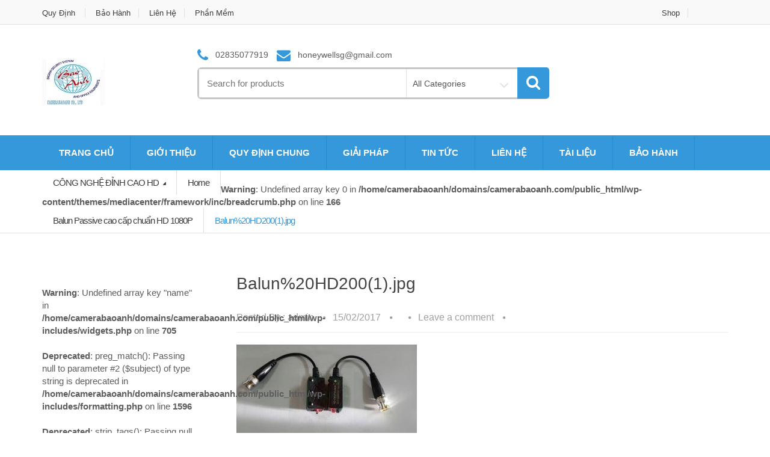

--- FILE ---
content_type: text/html; charset=UTF-8
request_url: https://camerabaoanh.com/?attachment_id=223
body_size: 20193
content:
<!DOCTYPE html>
<html class="no-js" lang="vi">

<head>
    <!-- Meta -->
	<meta charset="UTF-8">
	<meta name="viewport" content="width=device-width, initial-scale=1.0, user-scalable=no">
	<link rel="profile" href="http://gmpg.org/xfn/11" />
	<link rel="pingback" href="https://camerabaoanh.com/xmlrpc.php" />

	<!--[if lt IE 9]>
	<script src="https://camerabaoanh.com/wp-content/themes/mediacenter/assets/js/html5.js" type="text/javascript"></script>
	<script src="https://camerabaoanh.com/wp-content/themes/mediacenter/assets/js/respond.min.js" type="text/javascript"></script>
	<![endif]-->

	<meta name='robots' content='index, follow, max-image-preview:large, max-snippet:-1, max-video-preview:-1' />
	<style>img:is([sizes="auto" i], [sizes^="auto," i]) { contain-intrinsic-size: 3000px 1500px }</style>
	
	<!-- This site is optimized with the Yoast SEO plugin v26.8 - https://yoast.com/product/yoast-seo-wordpress/ -->
	<title>Balun%20HD200(1).jpg - CÔNG NGHỆ ĐỈNH CAO HD</title>
	<link rel="canonical" href="https://camerabaoanh.com/" />
	<meta property="og:locale" content="vi_VN" />
	<meta property="og:type" content="article" />
	<meta property="og:title" content="Balun%20HD200(1).jpg - CÔNG NGHỆ ĐỈNH CAO HD" />
	<meta property="og:url" content="https://camerabaoanh.com/" />
	<meta property="og:site_name" content="CÔNG NGHỆ ĐỈNH CAO HD" />
	<meta property="og:image" content="https://camerabaoanh.com" />
	<meta property="og:image:width" content="1280" />
	<meta property="og:image:height" content="720" />
	<meta property="og:image:type" content="image/jpeg" />
	<meta name="twitter:card" content="summary_large_image" />
	<script type="application/ld+json" class="yoast-schema-graph">{"@context":"https://schema.org","@graph":[{"@type":"WebPage","@id":"https://camerabaoanh.com/","url":"https://camerabaoanh.com/","name":"Balun%20HD200(1).jpg - CÔNG NGHỆ ĐỈNH CAO HD","isPartOf":{"@id":"https://camerabaoanh.com/#website"},"primaryImageOfPage":{"@id":"https://camerabaoanh.com/#primaryimage"},"image":{"@id":"https://camerabaoanh.com/#primaryimage"},"thumbnailUrl":"https://camerabaoanh.com/wp-content/uploads/2017/02/Balun20HD2001.jpg","datePublished":"2017-02-15T13:47:28+00:00","breadcrumb":{"@id":"https://camerabaoanh.com/#breadcrumb"},"inLanguage":"vi","potentialAction":[{"@type":"ReadAction","target":["https://camerabaoanh.com/"]}]},{"@type":"ImageObject","inLanguage":"vi","@id":"https://camerabaoanh.com/#primaryimage","url":"https://camerabaoanh.com/wp-content/uploads/2017/02/Balun20HD2001.jpg","contentUrl":"https://camerabaoanh.com/wp-content/uploads/2017/02/Balun20HD2001.jpg","width":1280,"height":720},{"@type":"BreadcrumbList","@id":"https://camerabaoanh.com/#breadcrumb","itemListElement":[{"@type":"ListItem","position":1,"name":"Home","item":"https://camerabaoanh.com/"},{"@type":"ListItem","position":2,"name":"Balun Passive cao cấp chuẩn HD 1080P","item":"https://camerabaoanh.com/product/balun-passive-cao-cap-chuan-hd-1080p/"},{"@type":"ListItem","position":3,"name":"Balun%20HD200(1).jpg"}]},{"@type":"WebSite","@id":"https://camerabaoanh.com/#website","url":"https://camerabaoanh.com/","name":"CÔNG NGHỆ ĐỈNH CAO HD","description":"13 C DIỆP MINH CHÂU TÂN PHÚ","potentialAction":[{"@type":"SearchAction","target":{"@type":"EntryPoint","urlTemplate":"https://camerabaoanh.com/?s={search_term_string}"},"query-input":{"@type":"PropertyValueSpecification","valueRequired":true,"valueName":"search_term_string"}}],"inLanguage":"vi"}]}</script>
	<!-- / Yoast SEO plugin. -->


<link rel="alternate" type="application/rss+xml" title="Dòng thông tin CÔNG NGHỆ ĐỈNH CAO HD &raquo;" href="https://camerabaoanh.com/feed/" />
<link rel="alternate" type="application/rss+xml" title="CÔNG NGHỆ ĐỈNH CAO HD &raquo; Dòng bình luận" href="https://camerabaoanh.com/comments/feed/" />
<link rel="alternate" type="application/rss+xml" title="CÔNG NGHỆ ĐỈNH CAO HD &raquo; Balun%20HD200(1).jpg Dòng bình luận" href="https://camerabaoanh.com/?attachment_id=223/feed/" />
<script type="text/javascript">
/* <![CDATA[ */
window._wpemojiSettings = {"baseUrl":"https:\/\/s.w.org\/images\/core\/emoji\/16.0.1\/72x72\/","ext":".png","svgUrl":"https:\/\/s.w.org\/images\/core\/emoji\/16.0.1\/svg\/","svgExt":".svg","source":{"concatemoji":"https:\/\/camerabaoanh.com\/wp-includes\/js\/wp-emoji-release.min.js?ver=6.8.3"}};
/*! This file is auto-generated */
!function(s,n){var o,i,e;function c(e){try{var t={supportTests:e,timestamp:(new Date).valueOf()};sessionStorage.setItem(o,JSON.stringify(t))}catch(e){}}function p(e,t,n){e.clearRect(0,0,e.canvas.width,e.canvas.height),e.fillText(t,0,0);var t=new Uint32Array(e.getImageData(0,0,e.canvas.width,e.canvas.height).data),a=(e.clearRect(0,0,e.canvas.width,e.canvas.height),e.fillText(n,0,0),new Uint32Array(e.getImageData(0,0,e.canvas.width,e.canvas.height).data));return t.every(function(e,t){return e===a[t]})}function u(e,t){e.clearRect(0,0,e.canvas.width,e.canvas.height),e.fillText(t,0,0);for(var n=e.getImageData(16,16,1,1),a=0;a<n.data.length;a++)if(0!==n.data[a])return!1;return!0}function f(e,t,n,a){switch(t){case"flag":return n(e,"\ud83c\udff3\ufe0f\u200d\u26a7\ufe0f","\ud83c\udff3\ufe0f\u200b\u26a7\ufe0f")?!1:!n(e,"\ud83c\udde8\ud83c\uddf6","\ud83c\udde8\u200b\ud83c\uddf6")&&!n(e,"\ud83c\udff4\udb40\udc67\udb40\udc62\udb40\udc65\udb40\udc6e\udb40\udc67\udb40\udc7f","\ud83c\udff4\u200b\udb40\udc67\u200b\udb40\udc62\u200b\udb40\udc65\u200b\udb40\udc6e\u200b\udb40\udc67\u200b\udb40\udc7f");case"emoji":return!a(e,"\ud83e\udedf")}return!1}function g(e,t,n,a){var r="undefined"!=typeof WorkerGlobalScope&&self instanceof WorkerGlobalScope?new OffscreenCanvas(300,150):s.createElement("canvas"),o=r.getContext("2d",{willReadFrequently:!0}),i=(o.textBaseline="top",o.font="600 32px Arial",{});return e.forEach(function(e){i[e]=t(o,e,n,a)}),i}function t(e){var t=s.createElement("script");t.src=e,t.defer=!0,s.head.appendChild(t)}"undefined"!=typeof Promise&&(o="wpEmojiSettingsSupports",i=["flag","emoji"],n.supports={everything:!0,everythingExceptFlag:!0},e=new Promise(function(e){s.addEventListener("DOMContentLoaded",e,{once:!0})}),new Promise(function(t){var n=function(){try{var e=JSON.parse(sessionStorage.getItem(o));if("object"==typeof e&&"number"==typeof e.timestamp&&(new Date).valueOf()<e.timestamp+604800&&"object"==typeof e.supportTests)return e.supportTests}catch(e){}return null}();if(!n){if("undefined"!=typeof Worker&&"undefined"!=typeof OffscreenCanvas&&"undefined"!=typeof URL&&URL.createObjectURL&&"undefined"!=typeof Blob)try{var e="postMessage("+g.toString()+"("+[JSON.stringify(i),f.toString(),p.toString(),u.toString()].join(",")+"));",a=new Blob([e],{type:"text/javascript"}),r=new Worker(URL.createObjectURL(a),{name:"wpTestEmojiSupports"});return void(r.onmessage=function(e){c(n=e.data),r.terminate(),t(n)})}catch(e){}c(n=g(i,f,p,u))}t(n)}).then(function(e){for(var t in e)n.supports[t]=e[t],n.supports.everything=n.supports.everything&&n.supports[t],"flag"!==t&&(n.supports.everythingExceptFlag=n.supports.everythingExceptFlag&&n.supports[t]);n.supports.everythingExceptFlag=n.supports.everythingExceptFlag&&!n.supports.flag,n.DOMReady=!1,n.readyCallback=function(){n.DOMReady=!0}}).then(function(){return e}).then(function(){var e;n.supports.everything||(n.readyCallback(),(e=n.source||{}).concatemoji?t(e.concatemoji):e.wpemoji&&e.twemoji&&(t(e.twemoji),t(e.wpemoji)))}))}((window,document),window._wpemojiSettings);
/* ]]> */
</script>

<style id='wp-emoji-styles-inline-css' type='text/css'>

	img.wp-smiley, img.emoji {
		display: inline !important;
		border: none !important;
		box-shadow: none !important;
		height: 1em !important;
		width: 1em !important;
		margin: 0 0.07em !important;
		vertical-align: -0.1em !important;
		background: none !important;
		padding: 0 !important;
	}
</style>
<link rel='stylesheet' id='wp-block-library-css' href='https://camerabaoanh.com/wp-includes/css/dist/block-library/style.min.css?ver=6.8.3' type='text/css' media='all' />
<style id='classic-theme-styles-inline-css' type='text/css'>
/*! This file is auto-generated */
.wp-block-button__link{color:#fff;background-color:#32373c;border-radius:9999px;box-shadow:none;text-decoration:none;padding:calc(.667em + 2px) calc(1.333em + 2px);font-size:1.125em}.wp-block-file__button{background:#32373c;color:#fff;text-decoration:none}
</style>
<style id='global-styles-inline-css' type='text/css'>
:root{--wp--preset--aspect-ratio--square: 1;--wp--preset--aspect-ratio--4-3: 4/3;--wp--preset--aspect-ratio--3-4: 3/4;--wp--preset--aspect-ratio--3-2: 3/2;--wp--preset--aspect-ratio--2-3: 2/3;--wp--preset--aspect-ratio--16-9: 16/9;--wp--preset--aspect-ratio--9-16: 9/16;--wp--preset--color--black: #000000;--wp--preset--color--cyan-bluish-gray: #abb8c3;--wp--preset--color--white: #ffffff;--wp--preset--color--pale-pink: #f78da7;--wp--preset--color--vivid-red: #cf2e2e;--wp--preset--color--luminous-vivid-orange: #ff6900;--wp--preset--color--luminous-vivid-amber: #fcb900;--wp--preset--color--light-green-cyan: #7bdcb5;--wp--preset--color--vivid-green-cyan: #00d084;--wp--preset--color--pale-cyan-blue: #8ed1fc;--wp--preset--color--vivid-cyan-blue: #0693e3;--wp--preset--color--vivid-purple: #9b51e0;--wp--preset--gradient--vivid-cyan-blue-to-vivid-purple: linear-gradient(135deg,rgba(6,147,227,1) 0%,rgb(155,81,224) 100%);--wp--preset--gradient--light-green-cyan-to-vivid-green-cyan: linear-gradient(135deg,rgb(122,220,180) 0%,rgb(0,208,130) 100%);--wp--preset--gradient--luminous-vivid-amber-to-luminous-vivid-orange: linear-gradient(135deg,rgba(252,185,0,1) 0%,rgba(255,105,0,1) 100%);--wp--preset--gradient--luminous-vivid-orange-to-vivid-red: linear-gradient(135deg,rgba(255,105,0,1) 0%,rgb(207,46,46) 100%);--wp--preset--gradient--very-light-gray-to-cyan-bluish-gray: linear-gradient(135deg,rgb(238,238,238) 0%,rgb(169,184,195) 100%);--wp--preset--gradient--cool-to-warm-spectrum: linear-gradient(135deg,rgb(74,234,220) 0%,rgb(151,120,209) 20%,rgb(207,42,186) 40%,rgb(238,44,130) 60%,rgb(251,105,98) 80%,rgb(254,248,76) 100%);--wp--preset--gradient--blush-light-purple: linear-gradient(135deg,rgb(255,206,236) 0%,rgb(152,150,240) 100%);--wp--preset--gradient--blush-bordeaux: linear-gradient(135deg,rgb(254,205,165) 0%,rgb(254,45,45) 50%,rgb(107,0,62) 100%);--wp--preset--gradient--luminous-dusk: linear-gradient(135deg,rgb(255,203,112) 0%,rgb(199,81,192) 50%,rgb(65,88,208) 100%);--wp--preset--gradient--pale-ocean: linear-gradient(135deg,rgb(255,245,203) 0%,rgb(182,227,212) 50%,rgb(51,167,181) 100%);--wp--preset--gradient--electric-grass: linear-gradient(135deg,rgb(202,248,128) 0%,rgb(113,206,126) 100%);--wp--preset--gradient--midnight: linear-gradient(135deg,rgb(2,3,129) 0%,rgb(40,116,252) 100%);--wp--preset--font-size--small: 13px;--wp--preset--font-size--medium: 20px;--wp--preset--font-size--large: 36px;--wp--preset--font-size--x-large: 42px;--wp--preset--spacing--20: 0.44rem;--wp--preset--spacing--30: 0.67rem;--wp--preset--spacing--40: 1rem;--wp--preset--spacing--50: 1.5rem;--wp--preset--spacing--60: 2.25rem;--wp--preset--spacing--70: 3.38rem;--wp--preset--spacing--80: 5.06rem;--wp--preset--shadow--natural: 6px 6px 9px rgba(0, 0, 0, 0.2);--wp--preset--shadow--deep: 12px 12px 50px rgba(0, 0, 0, 0.4);--wp--preset--shadow--sharp: 6px 6px 0px rgba(0, 0, 0, 0.2);--wp--preset--shadow--outlined: 6px 6px 0px -3px rgba(255, 255, 255, 1), 6px 6px rgba(0, 0, 0, 1);--wp--preset--shadow--crisp: 6px 6px 0px rgba(0, 0, 0, 1);}:where(.is-layout-flex){gap: 0.5em;}:where(.is-layout-grid){gap: 0.5em;}body .is-layout-flex{display: flex;}.is-layout-flex{flex-wrap: wrap;align-items: center;}.is-layout-flex > :is(*, div){margin: 0;}body .is-layout-grid{display: grid;}.is-layout-grid > :is(*, div){margin: 0;}:where(.wp-block-columns.is-layout-flex){gap: 2em;}:where(.wp-block-columns.is-layout-grid){gap: 2em;}:where(.wp-block-post-template.is-layout-flex){gap: 1.25em;}:where(.wp-block-post-template.is-layout-grid){gap: 1.25em;}.has-black-color{color: var(--wp--preset--color--black) !important;}.has-cyan-bluish-gray-color{color: var(--wp--preset--color--cyan-bluish-gray) !important;}.has-white-color{color: var(--wp--preset--color--white) !important;}.has-pale-pink-color{color: var(--wp--preset--color--pale-pink) !important;}.has-vivid-red-color{color: var(--wp--preset--color--vivid-red) !important;}.has-luminous-vivid-orange-color{color: var(--wp--preset--color--luminous-vivid-orange) !important;}.has-luminous-vivid-amber-color{color: var(--wp--preset--color--luminous-vivid-amber) !important;}.has-light-green-cyan-color{color: var(--wp--preset--color--light-green-cyan) !important;}.has-vivid-green-cyan-color{color: var(--wp--preset--color--vivid-green-cyan) !important;}.has-pale-cyan-blue-color{color: var(--wp--preset--color--pale-cyan-blue) !important;}.has-vivid-cyan-blue-color{color: var(--wp--preset--color--vivid-cyan-blue) !important;}.has-vivid-purple-color{color: var(--wp--preset--color--vivid-purple) !important;}.has-black-background-color{background-color: var(--wp--preset--color--black) !important;}.has-cyan-bluish-gray-background-color{background-color: var(--wp--preset--color--cyan-bluish-gray) !important;}.has-white-background-color{background-color: var(--wp--preset--color--white) !important;}.has-pale-pink-background-color{background-color: var(--wp--preset--color--pale-pink) !important;}.has-vivid-red-background-color{background-color: var(--wp--preset--color--vivid-red) !important;}.has-luminous-vivid-orange-background-color{background-color: var(--wp--preset--color--luminous-vivid-orange) !important;}.has-luminous-vivid-amber-background-color{background-color: var(--wp--preset--color--luminous-vivid-amber) !important;}.has-light-green-cyan-background-color{background-color: var(--wp--preset--color--light-green-cyan) !important;}.has-vivid-green-cyan-background-color{background-color: var(--wp--preset--color--vivid-green-cyan) !important;}.has-pale-cyan-blue-background-color{background-color: var(--wp--preset--color--pale-cyan-blue) !important;}.has-vivid-cyan-blue-background-color{background-color: var(--wp--preset--color--vivid-cyan-blue) !important;}.has-vivid-purple-background-color{background-color: var(--wp--preset--color--vivid-purple) !important;}.has-black-border-color{border-color: var(--wp--preset--color--black) !important;}.has-cyan-bluish-gray-border-color{border-color: var(--wp--preset--color--cyan-bluish-gray) !important;}.has-white-border-color{border-color: var(--wp--preset--color--white) !important;}.has-pale-pink-border-color{border-color: var(--wp--preset--color--pale-pink) !important;}.has-vivid-red-border-color{border-color: var(--wp--preset--color--vivid-red) !important;}.has-luminous-vivid-orange-border-color{border-color: var(--wp--preset--color--luminous-vivid-orange) !important;}.has-luminous-vivid-amber-border-color{border-color: var(--wp--preset--color--luminous-vivid-amber) !important;}.has-light-green-cyan-border-color{border-color: var(--wp--preset--color--light-green-cyan) !important;}.has-vivid-green-cyan-border-color{border-color: var(--wp--preset--color--vivid-green-cyan) !important;}.has-pale-cyan-blue-border-color{border-color: var(--wp--preset--color--pale-cyan-blue) !important;}.has-vivid-cyan-blue-border-color{border-color: var(--wp--preset--color--vivid-cyan-blue) !important;}.has-vivid-purple-border-color{border-color: var(--wp--preset--color--vivid-purple) !important;}.has-vivid-cyan-blue-to-vivid-purple-gradient-background{background: var(--wp--preset--gradient--vivid-cyan-blue-to-vivid-purple) !important;}.has-light-green-cyan-to-vivid-green-cyan-gradient-background{background: var(--wp--preset--gradient--light-green-cyan-to-vivid-green-cyan) !important;}.has-luminous-vivid-amber-to-luminous-vivid-orange-gradient-background{background: var(--wp--preset--gradient--luminous-vivid-amber-to-luminous-vivid-orange) !important;}.has-luminous-vivid-orange-to-vivid-red-gradient-background{background: var(--wp--preset--gradient--luminous-vivid-orange-to-vivid-red) !important;}.has-very-light-gray-to-cyan-bluish-gray-gradient-background{background: var(--wp--preset--gradient--very-light-gray-to-cyan-bluish-gray) !important;}.has-cool-to-warm-spectrum-gradient-background{background: var(--wp--preset--gradient--cool-to-warm-spectrum) !important;}.has-blush-light-purple-gradient-background{background: var(--wp--preset--gradient--blush-light-purple) !important;}.has-blush-bordeaux-gradient-background{background: var(--wp--preset--gradient--blush-bordeaux) !important;}.has-luminous-dusk-gradient-background{background: var(--wp--preset--gradient--luminous-dusk) !important;}.has-pale-ocean-gradient-background{background: var(--wp--preset--gradient--pale-ocean) !important;}.has-electric-grass-gradient-background{background: var(--wp--preset--gradient--electric-grass) !important;}.has-midnight-gradient-background{background: var(--wp--preset--gradient--midnight) !important;}.has-small-font-size{font-size: var(--wp--preset--font-size--small) !important;}.has-medium-font-size{font-size: var(--wp--preset--font-size--medium) !important;}.has-large-font-size{font-size: var(--wp--preset--font-size--large) !important;}.has-x-large-font-size{font-size: var(--wp--preset--font-size--x-large) !important;}
:where(.wp-block-post-template.is-layout-flex){gap: 1.25em;}:where(.wp-block-post-template.is-layout-grid){gap: 1.25em;}
:where(.wp-block-columns.is-layout-flex){gap: 2em;}:where(.wp-block-columns.is-layout-grid){gap: 2em;}
:root :where(.wp-block-pullquote){font-size: 1.5em;line-height: 1.6;}
</style>
<link rel='stylesheet' id='contact-form-7-css' href='https://camerabaoanh.com/wp-content/plugins/contact-form-7/includes/css/styles.css?ver=6.1.4' type='text/css' media='all' />
<style id='woocommerce-inline-inline-css' type='text/css'>
.woocommerce form .form-row .required { visibility: visible; }
</style>
<link rel='stylesheet' id='bootstrap-css' href='https://camerabaoanh.com/wp-content/themes/mediacenter/assets/css/bootstrap.min.css?ver=2.7.8' type='text/css' media='all' />
<link rel='stylesheet' id='media_center-main-style-css' href='https://camerabaoanh.com/wp-content/themes/mediacenter/style.min.css?ver=2.7.8' type='text/css' media='all' />
<link rel='stylesheet' id='media_center-preset-color-css' href='https://camerabaoanh.com/wp-content/themes/mediacenter/assets/css/blue.css?ver=2.7.8' type='text/css' media='all' />
<link rel='stylesheet' id='media_center-owl-carousel-css' href='https://camerabaoanh.com/wp-content/themes/mediacenter/assets/css/owl.carousel.min.css?ver=2.7.8' type='text/css' media='all' />
<link rel='stylesheet' id='media_center-animate-css' href='https://camerabaoanh.com/wp-content/themes/mediacenter/assets/css/animate.min.css?ver=2.7.8' type='text/css' media='all' />
<link rel='stylesheet' id='media_center-font-awesome-css' href='https://camerabaoanh.com/wp-content/themes/mediacenter/assets/css/font-awesome.min.css?ver=2.7.8' type='text/css' media='all' />
<script type="text/javascript" src="https://camerabaoanh.com/wp-includes/js/jquery/jquery.min.js?ver=3.7.1" id="jquery-core-js"></script>
<script type="text/javascript" src="https://camerabaoanh.com/wp-includes/js/jquery/jquery-migrate.min.js?ver=3.4.1" id="jquery-migrate-js"></script>
<script type="text/javascript" src="//camerabaoanh.com/wp-content/plugins/revslider/sr6/assets/js/rbtools.min.js?ver=6.7.29" async id="tp-tools-js"></script>
<script type="text/javascript" src="//camerabaoanh.com/wp-content/plugins/revslider/sr6/assets/js/rs6.min.js?ver=6.7.35" async id="revmin-js"></script>
<script type="text/javascript" src="https://camerabaoanh.com/wp-content/plugins/woocommerce/assets/js/jquery-blockui/jquery.blockUI.min.js?ver=2.7.0-wc.10.4.3" id="wc-jquery-blockui-js" data-wp-strategy="defer"></script>
<script type="text/javascript" id="wc-add-to-cart-js-extra">
/* <![CDATA[ */
var wc_add_to_cart_params = {"ajax_url":"\/wp-admin\/admin-ajax.php","wc_ajax_url":"\/?wc-ajax=%%endpoint%%","i18n_view_cart":"Xem gi\u1ecf h\u00e0ng","cart_url":"https:\/\/camerabaoanh.com","is_cart":"","cart_redirect_after_add":"no"};
/* ]]> */
</script>
<script type="text/javascript" src="https://camerabaoanh.com/wp-content/plugins/woocommerce/assets/js/frontend/add-to-cart.min.js?ver=10.4.3" id="wc-add-to-cart-js" data-wp-strategy="defer"></script>
<script type="text/javascript" src="https://camerabaoanh.com/wp-content/plugins/woocommerce/assets/js/js-cookie/js.cookie.min.js?ver=2.1.4-wc.10.4.3" id="wc-js-cookie-js" defer="defer" data-wp-strategy="defer"></script>
<script type="text/javascript" id="woocommerce-js-extra">
/* <![CDATA[ */
var woocommerce_params = {"ajax_url":"\/wp-admin\/admin-ajax.php","wc_ajax_url":"\/?wc-ajax=%%endpoint%%","i18n_password_show":"Hi\u1ec3n th\u1ecb m\u1eadt kh\u1ea9u","i18n_password_hide":"\u1ea8n m\u1eadt kh\u1ea9u"};
/* ]]> */
</script>
<script type="text/javascript" src="https://camerabaoanh.com/wp-content/plugins/woocommerce/assets/js/frontend/woocommerce.min.js?ver=10.4.3" id="woocommerce-js" defer="defer" data-wp-strategy="defer"></script>
<script type="text/javascript" src="https://camerabaoanh.com/wp-content/plugins/js_composer/assets/js/vendors/woocommerce-add-to-cart.js?ver=8.5" id="vc_woocommerce-add-to-cart-js-js"></script>
<script type="text/javascript" src="https://camerabaoanh.com/wp-content/plugins/woocommerce/assets/js/prettyPhoto/jquery.prettyPhoto.min.js?ver=3.1.6-wc.10.4.3" id="wc-prettyPhoto-js" defer="defer" data-wp-strategy="defer"></script>
<script></script><link rel="https://api.w.org/" href="https://camerabaoanh.com/wp-json/" /><link rel="alternate" title="JSON" type="application/json" href="https://camerabaoanh.com/wp-json/wp/v2/media/223" /><link rel="EditURI" type="application/rsd+xml" title="RSD" href="https://camerabaoanh.com/xmlrpc.php?rsd" />
<meta name="generator" content="WordPress 6.8.3" />
<meta name="generator" content="WooCommerce 10.4.3" />
<link rel='shortlink' href='https://camerabaoanh.com/?p=223' />
<link rel="alternate" title="oNhúng (JSON)" type="application/json+oembed" href="https://camerabaoanh.com/wp-json/oembed/1.0/embed?url=https%3A%2F%2Fcamerabaoanh.com%2F%3Fattachment_id%3D223" />
<link rel="alternate" title="oNhúng (XML)" type="text/xml+oembed" href="https://camerabaoanh.com/wp-json/oembed/1.0/embed?url=https%3A%2F%2Fcamerabaoanh.com%2F%3Fattachment_id%3D223&#038;format=xml" />
<meta name="generator" content="Redux 4.5.10" /><link rel="shortcut icon" href="https://camerabaoanh.com/wp-content/uploads/2018/08/web_03-e1550724790915.jpg">    <script type="text/javascript">
        var media_center_ajaxurl = '/wp-admin/admin-ajax.php';
    </script>
	<noscript><style>.woocommerce-product-gallery{ opacity: 1 !important; }</style></noscript>
	<meta name="generator" content="Powered by WPBakery Page Builder - drag and drop page builder for WordPress."/>
<meta name="generator" content="Powered by Slider Revolution 6.7.35 - responsive, Mobile-Friendly Slider Plugin for WordPress with comfortable drag and drop interface." />
<script>function setREVStartSize(e){
			//window.requestAnimationFrame(function() {
				window.RSIW = window.RSIW===undefined ? window.innerWidth : window.RSIW;
				window.RSIH = window.RSIH===undefined ? window.innerHeight : window.RSIH;
				try {
					var pw = document.getElementById(e.c).parentNode.offsetWidth,
						newh;
					pw = pw===0 || isNaN(pw) || (e.l=="fullwidth" || e.layout=="fullwidth") ? window.RSIW : pw;
					e.tabw = e.tabw===undefined ? 0 : parseInt(e.tabw);
					e.thumbw = e.thumbw===undefined ? 0 : parseInt(e.thumbw);
					e.tabh = e.tabh===undefined ? 0 : parseInt(e.tabh);
					e.thumbh = e.thumbh===undefined ? 0 : parseInt(e.thumbh);
					e.tabhide = e.tabhide===undefined ? 0 : parseInt(e.tabhide);
					e.thumbhide = e.thumbhide===undefined ? 0 : parseInt(e.thumbhide);
					e.mh = e.mh===undefined || e.mh=="" || e.mh==="auto" ? 0 : parseInt(e.mh,0);
					if(e.layout==="fullscreen" || e.l==="fullscreen")
						newh = Math.max(e.mh,window.RSIH);
					else{
						e.gw = Array.isArray(e.gw) ? e.gw : [e.gw];
						for (var i in e.rl) if (e.gw[i]===undefined || e.gw[i]===0) e.gw[i] = e.gw[i-1];
						e.gh = e.el===undefined || e.el==="" || (Array.isArray(e.el) && e.el.length==0)? e.gh : e.el;
						e.gh = Array.isArray(e.gh) ? e.gh : [e.gh];
						for (var i in e.rl) if (e.gh[i]===undefined || e.gh[i]===0) e.gh[i] = e.gh[i-1];
											
						var nl = new Array(e.rl.length),
							ix = 0,
							sl;
						e.tabw = e.tabhide>=pw ? 0 : e.tabw;
						e.thumbw = e.thumbhide>=pw ? 0 : e.thumbw;
						e.tabh = e.tabhide>=pw ? 0 : e.tabh;
						e.thumbh = e.thumbhide>=pw ? 0 : e.thumbh;
						for (var i in e.rl) nl[i] = e.rl[i]<window.RSIW ? 0 : e.rl[i];
						sl = nl[0];
						for (var i in nl) if (sl>nl[i] && nl[i]>0) { sl = nl[i]; ix=i;}
						var m = pw>(e.gw[ix]+e.tabw+e.thumbw) ? 1 : (pw-(e.tabw+e.thumbw)) / (e.gw[ix]);
						newh =  (e.gh[ix] * m) + (e.tabh + e.thumbh);
					}
					var el = document.getElementById(e.c);
					if (el!==null && el) el.style.height = newh+"px";
					el = document.getElementById(e.c+"_wrapper");
					if (el!==null && el) {
						el.style.height = newh+"px";
						el.style.display = "block";
					}
				} catch(e){
					console.log("Failure at Presize of Slider:" + e)
				}
			//});
		  };</script>
		<style type="text/css">

			h1, .h1,
			h2, .h2,
			h3, .h3,
			h4, .h4,
			h5, .h5,
			h6, .h6{
				font-family: Arial, Helvetica, sans-serif;
			}

			body {
				font-family: Arial, Helvetica, sans-serif;
			}

		</style>
				<style type="text/css">
						.top-left .open > .dropdown-menu,
			.top-left .open > .dropdown-menu > .dropdown-submenu > .dropdown-menu {
			  animation-name: fadeInRightBig;
			}
			
						.top-right .open > .dropdown-menu,
			.top-right .open > .dropdown-menu > .dropdown-submenu > .dropdown-menu {
			  animation-name: fadeInUp;
			}
			
						#top-megamenu-nav .open > .dropdown-menu,
			#top-megamenu-nav .open > .dropdown-menu > .dropdown-submenu > .dropdown-menu {
			  animation-name: fadeInUp;
			}
			
						#top-mega-nav .open > .dropdown-menu,
			#top-mega-nav .open > .dropdown-menu > .dropdown-submenu > .dropdown-menu {
			  animation-name: fadeInUp;
			}
					</style>
				<style type="text/css">
					</style>
		<style id="kirki-inline-styles"></style><noscript><style> .wpb_animate_when_almost_visible { opacity: 1; }</style></noscript>
</head>
<body class="attachment wp-singular attachment-template-default single single-attachment postid-223 attachmentid-223 attachment-jpeg wp-theme-mediacenter wp-child-theme-mediacenter-child theme-mediacenter woocommerce-no-js wpb-js-composer js-comp-ver-8.5 vc_responsive">


<div id="page" class="wrapper">
    
<nav class="top-bar hidden-xs">
    <div class="container">
        <div class="col-xs-12 col-sm-6 no-margin animate-dropdown">
        <ul id="menu-top-left" class="top-left"><li id="menu-item-932" class="menu-item menu-item-type-post_type menu-item-object-page menu-item-932"><a title="Quy Định" href="https://camerabaoanh.com/quy-dinh-chung/">Quy Định</a></li>
<li id="menu-item-933" class="menu-item menu-item-type-post_type menu-item-object-page menu-item-933"><a title="Bảo Hành" href="https://camerabaoanh.com/bao-hanh/">Bảo Hành</a></li>
<li id="menu-item-934" class="menu-item menu-item-type-post_type menu-item-object-page menu-item-934"><a title="Liên Hệ" href="https://camerabaoanh.com/lien-giao-dich/">Liên Hệ</a></li>
<li id="menu-item-935" class="menu-item menu-item-type-post_type menu-item-object-page menu-item-privacy-policy menu-item-935"><a title="Phần Mềm" href="https://camerabaoanh.com/phan-mem-dowmload/">Phần Mềm</a></li>
</ul>        </div><!-- /.col -->
        
        
        <div class="col-xs-12 col-sm-6 no-margin animate-dropdown">
        <ul class="right top-right"><li><a href="https://camerabaoanh.com/shop/">Shop</a></li><li><a href=""></a></li><li><a href=""></a></li><li><a href=""></a></li></ul>        </div><!-- /.col -->
    </div><!-- /.container -->
</nav><!-- /.top-bar -->    <header class="no-padding-bottom header-alt">

        			<div class="container hidden-md hidden-lg">
				<div class="handheld-header">
					<!-- ============================================================= LOGO ============================================================= -->
<div class="logo">
	<a href="https://camerabaoanh.com/" rel="home">
        <img alt="logo" src="https://camerabaoanh.com/wp-content/uploads/2019/02/web_03-small.jpg" width="104" height="77"/>	</a>
</div><!-- /.logo -->
<!-- ============================================================= LOGO : END ============================================================= -->		<div class="handheld-navigation-wrapper">
			<div class="handheld-navbar-toggle-buttons clearfix">
				<button class="navbar-toggler navbar-toggle-hamburger pull-right flip" type="button">
					<i class="fa fa-bars" aria-hidden="true"></i>
				</button>
				<button class="navbar-toggler navbar-toggle-close pull-right flip" type="button">
					<i class="fa fa-times"></i>
				</button>
			</div>

			<div class="handheld-navigation" id="default-hh-header">
				<span class="mchm-close">Close</span>
							</div>
		</div>
						</div>
			</div>
		
        <div class="header-content hidden-xs hidden-sm">
            
        <div class="container no-padding">
            <div class="col-xs-12 col-md-3 logo-holder">
                <!-- ============================================================= LOGO ============================================================= -->
<div class="logo">
	<a href="https://camerabaoanh.com/" rel="home">
        <img alt="logo" src="https://camerabaoanh.com/wp-content/uploads/2019/02/web_03-small.jpg" width="104" height="77"/>	</a>
</div><!-- /.logo -->
<!-- ============================================================= LOGO : END ============================================================= -->            </div><!-- /.logo-holder -->

    		<div class="col-xs-12 col-md-6 top-search-holder no-margin">
    			
                
<div class="contact-row">
        <div class="phone inline">
        <i class="fa fa-phone"></i> 02835077919    </div>
            <div class="contact inline">
        <i class="fa fa-envelope"></i> honeywellsg@gmail.com    </div>
    </div><!-- /.contact-row -->
                <div class="mc-search-bar">
	<form role="search" method="get" action="https://camerabaoanh.com/">
		<div class="input-group">
			<label class="sr-only screen-reader-text" for="s">Search for:</label>
			<input type="text" class="search-field" dir="ltr" value="" name="s" placeholder="Search for products" />
			<div class="input-group-addon has-categories-dropdown">
				<select  name='product_cat' id='product_cat' class='postform'>
	<option value='0' selected='selected'>All Categories</option>
	<option class="level-0" value="camera-hong-ngoai">CAMERA HỒNG NGOẠI</option>
	<option class="level-0" value="dau-ghi-hinh-chuyen-dung">ĐẦU GHI HÌNH CHUYÊN DÙNG</option>
	<option class="level-0" value="thiet-bi-bao-trom">THIẾT BỊ BÁO TRỘM</option>
	<option class="level-0" value="cap-mang-va-phu-kien">CÁP MẠNG VÀ PHỤ KIỆN</option>
	<option class="level-0" value="thiet-bi-ky-thuat">THIẾT BỊ KỸ THUẬT</option>
	<option class="level-0" value="camera-quan-sat-ip">CAMERA QUAN SÁT IP</option>
	<option class="level-0" value="tron-bo-camera">TRỌN BỘ CAMERA BÌNH DÂN</option>
	<option class="level-0" value="thiet-bi-wifi-toodar">THIET BỊ MẠNG</option>
	<option class="level-0" value="phu-kien-camera-ip">PHỤ KIỆN CAMERA IP</option>
	<option class="level-0" value="camera-ip-wife-sieu-nho-bi-mat">CAMERA IP WIFE THẺ NHỚ</option>
	<option class="level-0" value="chuong-cua-co-man-hinh">CHUÔNG CỬA CÓ MÀN HÌNH</option>
	<option class="level-0" value="camera-starlight">CAMERA STARLIGHT</option>
	<option class="level-0" value="chong-set">CHỐNG SÉT</option>
	<option class="level-0" value="https-camerabaoanh-com-danh-muc-bo-thiet-bi-khu-khuan-va-giam-sat-cu-gia-tre-em">BỘ ĐÈN NĂNG LƯỢNG GIÁM SÁT NGÔI NHÀ ĐƯỜNG PHỐ</option>
	<option class="level-0" value="thiet-bi-dien-thong-minh">BỘ ĐIỀU KHIỂN GIẢI PHÁP NHÀ THÔNG MINH</option>
	<option class="level-0" value="thiet-bi-bao-chay-va-bao-ga">THIẾT BỊ BÁO CHÁY VÀ BÁO GA</option>
	<option class="level-0" value="khoa-cua-thong-minh">BỘ KHÓA CỬA THÔNG MINH VÂN TAY, MÃ SỐ</option>
</select>
				<button type="submit"><i class="fa fa-search"></i></button>
        		<input type="hidden" id="search-param" name="post_type" value="product" />
        	</div>
    	</div>
	</form>
</div>

            </div><!-- /.top-search-holder -->

    		<div class="col-xs-12 col-md-3 top-cart-row no-margin">
                <div class="top-cart-row-container">
    <div class="wishlist-compare-holder">
        </div><!-- /.wishlist-compare-holder -->

        
</div><!-- /.top-cart-row-container -->            </div><!-- /.top-cart-row -->
    	</div><!-- /.container -->

        	
        
<!-- ========================================= NAVIGATION ========================================= -->
<nav id="top-megamenu-nav" class="megamenu-vertical animate-dropdown">
    <div class="container">
        <div class="yamm navbar header-1-primary-navbar">
            <div class="navbar-header">
                <button type="button" class="navbar-toggle" data-toggle="collapse" data-target="#mc-horizontal-menu-collapse">
                    <span class="sr-only">Toggle navigation</span>
                    <span class="icon-bar"></span>
                    <span class="icon-bar"></span>
                    <span class="icon-bar"></span>
                </button>
            </div><!-- /.navbar-header -->
            <div class="collapse navbar-collapse" id="mc-horizontal-menu-collapse">
                <ul id="menu-menu-chinh" class="navbar-nav nav"><li id="menu-item-992" class="menu-item menu-item-type-post_type menu-item-object-page menu-item-home menu-item-992"><a title="TRANG CHỦ" href="https://camerabaoanh.com/">TRANG CHỦ</a></li>
<li id="menu-item-120" class="menu-item menu-item-type-post_type menu-item-object-page menu-item-120"><a title="GIỚI THIỆU" href="https://camerabaoanh.com/gioi-thieu-ve-cong-ty/">GIỚI THIỆU</a></li>
<li id="menu-item-294" class="menu-item menu-item-type-post_type menu-item-object-page menu-item-has-children menu-item-294 dropdown"><a title="QUY ĐỊNH CHUNG" href="https://camerabaoanh.com/quy-dinh-chung/" class="dropdown-toggle" aria-haspopup="true" data-toggle="dropdown">QUY ĐỊNH CHUNG</a>
<ul role="menu" class=" dropdown-menu">
	<li id="menu-item-837" class="menu-item menu-item-type-post_type menu-item-object-post menu-item-837"><a title="THAY ĐỔI THÔNG TIN ĐỊA CHỈ XUẤT HÓA ĐƠN" href="https://camerabaoanh.com/thay-doi-thong-tin-dia-chi-xuat-hoa-don/">THAY ĐỔI THÔNG TIN ĐỊA CHỈ XUẤT HÓA ĐƠN</a></li>
	<li id="menu-item-300" class="menu-item menu-item-type-post_type menu-item-object-post menu-item-300"><a title="CÁC QUY ĐỊNH VỀ SẢN PHẨM DỊCH VỤ" href="https://camerabaoanh.com/cac-quy-dinh-ve-san-pham-dich-vu/">CÁC QUY ĐỊNH VỀ SẢN PHẨM DỊCH VỤ</a></li>
	<li id="menu-item-308" class="menu-item menu-item-type-post_type menu-item-object-post menu-item-308"><a title="Giao Nhận Hàng Hoá Toàn Quốc" href="https://camerabaoanh.com/giao-nhan-hang-hoa-toan-quoc/">Giao Nhận Hàng Hoá Toàn Quốc</a></li>
	<li id="menu-item-305" class="menu-item menu-item-type-post_type menu-item-object-post menu-item-305"><a title="Cam Kết Dịch Vụ Sau Bán Hàng" href="https://camerabaoanh.com/cam-ket-dich-vu-sau-ban-hang/">Cam Kết Dịch Vụ Sau Bán Hàng</a></li>
</ul>
</li>
<li id="menu-item-119" class="menu-item menu-item-type-post_type menu-item-object-page menu-item-has-children menu-item-119 dropdown"><a title="GIẢI PHÁP" href="https://camerabaoanh.com/giai-phap-cong-nghe/" class="dropdown-toggle" aria-haspopup="true" data-toggle="dropdown">GIẢI PHÁP</a>
<ul role="menu" class=" dropdown-menu">
	<li id="menu-item-352" class="menu-item menu-item-type-post_type menu-item-object-post menu-item-352"><a title="Camera IP SỬ DỤNG NGUỒN POE SWITCH" href="https://camerabaoanh.com/camera-ip-su-dung-nguon-poe-la-gi/">Camera IP SỬ DỤNG NGUỒN POE SWITCH</a></li>
	<li id="menu-item-802" class="menu-item menu-item-type-post_type menu-item-object-post menu-item-802"><a title="MÔ HÌNH KẾT NỐI HỆ THỐNG CAMERA ANALONG NHIỀU CỬA HÀNG TẬP TRUNG VỀ TRUNG TÂM QUẢN LÝ SỬ DỤNG NVR GHI HÌNH" href="https://camerabaoanh.com/mo-hinh-ket-noi-he-thong-camera-analong-nhieu-cua-hang-tap-trung-ve-trung-tam-quan-ly-su-dung-nvr-ghi-hinh/">MÔ HÌNH KẾT NỐI HỆ THỐNG CAMERA ANALONG NHIỀU CỬA HÀNG TẬP TRUNG VỀ TRUNG TÂM QUẢN LÝ SỬ DỤNG NVR GHI HÌNH</a></li>
	<li id="menu-item-231" class="menu-item menu-item-type-post_type menu-item-object-page menu-item-231"><a title="ACK BNC là gì ? So sánh BNC với VIDEO BALUN" href="https://camerabaoanh.com/giai-phap-cong-nghe/ack-bnc-la-gi-sanh-bnc-voi-video-balun/">ACK BNC là gì ? So sánh BNC với VIDEO BALUN</a></li>
	<li id="menu-item-243" class="menu-item menu-item-type-post_type menu-item-object-post menu-item-243"><a title="CAMERA HD IP WIFI KHÔNG DÂY, DẠNG ROBOT, HỖ TRỢ THẺ NHỚ NGOÀI" href="https://camerabaoanh.com/camera-hd-ip-wifi-khong-day-dang-robot-ho-tro-nho-ngoai/">CAMERA HD IP WIFI KHÔNG DÂY, DẠNG ROBOT, HỖ TRỢ THẺ NHỚ NGOÀI</a></li>
</ul>
</li>
<li id="menu-item-204" class="menu-item menu-item-type-post_type menu-item-object-page current_page_parent menu-item-has-children menu-item-204 dropdown"><a title="TIN TỨC" href="https://camerabaoanh.com/tin-tuc-moi/" class="dropdown-toggle" aria-haspopup="true" data-toggle="dropdown">TIN TỨC</a>
<ul role="menu" class=" dropdown-menu">
	<li id="menu-item-349" class="menu-item menu-item-type-post_type menu-item-object-post menu-item-349"><a title="Cấp nguồn qua Ethernet – PoE (Power Over Ethernet)" href="https://camerabaoanh.com/cap-nguon-qua-ethernet-poe-power-ethernet/">Cấp nguồn qua Ethernet – PoE (Power Over Ethernet)</a></li>
	<li id="menu-item-3944" class="menu-item menu-item-type-post_type menu-item-object-post menu-item-3944"><a title="Các hệ thống cảnh báo, báo động, chống trộm từ xa kết nối" href="https://camerabaoanh.com/cac-thong-canh-bao-bao-dong-chong-trom-tu-xa-ket-noi/">Các hệ thống cảnh báo, báo động, chống trộm từ xa kết nối</a></li>
	<li id="menu-item-316" class="menu-item menu-item-type-post_type menu-item-object-post menu-item-316"><a title="LẮP ĐẶT CAMERA QUAN SÁT CHO CÁC HỆ THỐNG SIÊU THỊ" href="https://camerabaoanh.com/lap-dat-camera-quan-sat-cho-cac-thong-sieu-thi/">LẮP ĐẶT CAMERA QUAN SÁT CHO CÁC HỆ THỐNG SIÊU THỊ</a></li>
	<li id="menu-item-255" class="menu-item menu-item-type-post_type menu-item-object-post menu-item-255"><a title="Tư vấn giải pháp lắp đặt camera quan sát tại TPHCM" href="https://camerabaoanh.com/tu-van-giai-phap-lap-dat-camera-quan-sat-tai-tphcm/">Tư vấn giải pháp lắp đặt camera quan sát tại TPHCM</a></li>
	<li id="menu-item-232" class="menu-item menu-item-type-post_type menu-item-object-page menu-item-232"><a title="CHỌN BỘ CAMERA QUAN SÁT DÀNH CHO GIA ĐÌNH" href="https://camerabaoanh.com/chon-bo-camera-quan-sat-danh-cho-gia-dinh/">CHỌN BỘ CAMERA QUAN SÁT DÀNH CHO GIA ĐÌNH</a></li>
	<li id="menu-item-242" class="menu-item menu-item-type-post_type menu-item-object-post menu-item-242"><a title="Các hệ thống cảnh báo, báo động, chống trộm từ xa kết nối" href="https://camerabaoanh.com/cac-thong-canh-bao-bao-dong-chong-trom-tu-xa-ket-noi/">Các hệ thống cảnh báo, báo động, chống trộm từ xa kết nối</a></li>
</ul>
</li>
<li id="menu-item-202" class="menu-item menu-item-type-post_type menu-item-object-page menu-item-202"><a title="LIÊN HỆ" href="https://camerabaoanh.com/lien-giao-dich/">LIÊN HỆ</a></li>
<li id="menu-item-203" class="menu-item menu-item-type-post_type menu-item-object-page menu-item-privacy-policy menu-item-has-children menu-item-203 dropdown"><a title="TÀI LIỆU" href="https://camerabaoanh.com/phan-mem-dowmload/" class="dropdown-toggle" aria-haspopup="true" data-toggle="dropdown">TÀI LIỆU</a>
<ul role="menu" class=" dropdown-menu">
	<li id="menu-item-311" class="menu-item menu-item-type-post_type menu-item-object-post menu-item-311"><a title="PHẦN MỀM QUẢN LÝ NHIỀU CAMERA (CMS HISHARP )" href="https://camerabaoanh.com/phan-mem-quan-ly-nhieu-camera-cms/">PHẦN MỀM QUẢN LÝ NHIỀU CAMERA (CMS HISHARP )</a></li>
	<li id="menu-item-888" class="menu-item menu-item-type-post_type menu-item-object-post menu-item-888"><a title="TOOL TÌM IP CHO ĐẦU GHI VÀ CAMERA HISHARP" href="https://camerabaoanh.com/tool-tim-ip-cho-dau-ghi-va-camera-hisharp/">TOOL TÌM IP CHO ĐẦU GHI VÀ CAMERA HISHARP</a></li>
	<li id="menu-item-3997" class="menu-item menu-item-type-post_type menu-item-object-post menu-item-3997"><a title="PHẦN MỀM XEM ĐẦU GHI MATRIXQRCOS" href="https://camerabaoanh.com/phan-mem-xem-camera-sipem-tren-may-tinh/">PHẦN MỀM XEM ĐẦU GHI MATRIXQRCOS</a></li>
	<li id="menu-item-461" class="menu-item menu-item-type-post_type menu-item-object-post menu-item-461"><a title="CMS QUẢN LÝ ĐẦU GHI PORT 34567" href="https://camerabaoanh.com/cms-quan-ly-dau-ghi-port-34567/">CMS QUẢN LÝ ĐẦU GHI PORT 34567</a></li>
	<li id="menu-item-602" class="menu-item menu-item-type-post_type menu-item-object-post menu-item-602"><a title="CMS DVR PORT 9000 DANH CHO FUHO" href="https://camerabaoanh.com/cms-dvr-port-9000-danh-cho-fuho/">CMS DVR PORT 9000 DANH CHO FUHO</a></li>
	<li id="menu-item-868" class="menu-item menu-item-type-post_type menu-item-object-post menu-item-868"><a title="TOOL TIM IP VAXRON" href="https://camerabaoanh.com/tool-tim-ip-vaxron/">TOOL TIM IP VAXRON</a></li>
	<li id="menu-item-769" class="menu-item menu-item-type-post_type menu-item-object-post menu-item-769"><a title="PHẦN MỀM XEM CAMERA SIPEM TRÊN MÁY TÍNH" href="https://camerabaoanh.com/phan-mem-xem-camera-sipem-tren-may-tinh/">PHẦN MỀM XEM CAMERA SIPEM TRÊN MÁY TÍNH</a></li>
	<li id="menu-item-476" class="menu-item menu-item-type-post_type menu-item-object-post menu-item-476"><a title="PHẦN MỀM CMS QUAN LÝ CAMERA IP X-270 IPHD THẺ NHỚ" href="https://camerabaoanh.com/phan-mem-cms-quan-ly-camera-ip-ngoai-troi-nho/">PHẦN MỀM CMS QUAN LÝ CAMERA IP X-270 IPHD THẺ NHỚ</a></li>
	<li id="menu-item-487" class="menu-item menu-item-type-post_type menu-item-object-post menu-item-487"><a title="Cách xem camera ip qua mạng wifi trên điện thoại" href="https://camerabaoanh.com/cach-xem-camera-ip-qua-mang-wifi-tren-dien-thoai/">Cách xem camera ip qua mạng wifi trên điện thoại</a></li>
</ul>
</li>
<li id="menu-item-240" class="menu-item menu-item-type-post_type menu-item-object-page menu-item-has-children menu-item-240 dropdown"><a title="BẢO HÀNH" href="https://camerabaoanh.com/bao-hanh/" class="dropdown-toggle" aria-haspopup="true" data-toggle="dropdown">BẢO HÀNH</a>
<ul role="menu" class=" dropdown-menu">
	<li id="menu-item-241" class="menu-item menu-item-type-post_type menu-item-object-post menu-item-241"><a title="CHÍNH SÁCH BẢO HÀNH" href="https://camerabaoanh.com/chinh-sach-bao-hanh/">CHÍNH SÁCH BẢO HÀNH</a></li>
</ul>
</li>
</ul>          
            </div><!-- /.navbar-collapse -->
        </div><!-- /.navbar -->
    </div><!-- /.container -->
</nav>
<!-- ========================================= NAVIGATION : END ========================================= -->
        </div>    	
        <div id="breadcrumb-alt" class="yamm">
    <div class="container">
        <div class="breadcrumb-nav-holder minimal">
            <ul class="mc-breadcrumb">
                <li class="dropdown le-le-dropdown">
                    <a href="#" class="dropdown-toggle" data-toggle="dropdown">
                        CÔNG NGHỆ ĐỈNH CAO HD                    </a>
                    <ul class="dropdown-menu">	<li class="cat-item menu-item cat-item-136"><a href="https://camerabaoanh.com/danh-muc/https-camerabaoanh-com-danh-muc-bo-thiet-bi-khu-khuan-va-giam-sat-cu-gia-tre-em/" >BỘ ĐÈN NĂNG LƯỢNG GIÁM SÁT NGÔI NHÀ ĐƯỜNG PHỐ</a>
</li>
	<li class="cat-item menu-item cat-item-140 dropdown-submenu"><a aria-haspopup="true" data-toggle="dropdown" class="dropdown-toggle" href="https://camerabaoanh.com/danh-muc/thiet-bi-dien-thong-minh/" >BỘ ĐIỀU KHIỂN GIẢI PHÁP NHÀ THÔNG MINH</a>

<ul role="menu" class=" dropdown-menu">
	<li class="cat-item menu-item cat-item-141"><a href="https://camerabaoanh.com/danh-muc/thiet-bi-dien-thong-minh/hukhome/" >HUKHOME</a>
</li>
</ul>
</li>
	<li class="cat-item menu-item cat-item-156"><a href="https://camerabaoanh.com/danh-muc/khoa-cua-thong-minh/" >BỘ KHÓA CỬA THÔNG MINH VÂN TAY, MÃ SỐ</a>
</li>
	<li class="cat-item menu-item cat-item-6 dropdown-submenu"><a aria-haspopup="true" data-toggle="dropdown" class="dropdown-toggle" href="https://camerabaoanh.com/danh-muc/camera-hong-ngoai/" >CAMERA HỒNG NGOẠI</a>

<ul role="menu" class=" dropdown-menu">
	<li class="cat-item menu-item cat-item-98"><a href="https://camerabaoanh.com/danh-muc/camera-hong-ngoai/camera-asung/" >CAMERA ASUNG KOREA</a>
</li>
	<li class="cat-item menu-item cat-item-99"><a href="https://camerabaoanh.com/danh-muc/camera-hong-ngoai/camera-everfocus/" >Camera everfocus</a>
</li>
	<li class="cat-item menu-item cat-item-35"><a href="https://camerabaoanh.com/danh-muc/camera-hong-ngoai/camera-hisharp/" >Camera HiSharp</a>
</li>
	<li class="cat-item menu-item cat-item-8"><a href="https://camerabaoanh.com/danh-muc/camera-hong-ngoai/camera-honeywell/" >Camera Honeywell</a>
</li>
	<li class="cat-item menu-item cat-item-7"><a href="https://camerabaoanh.com/danh-muc/camera-hong-ngoai/camera-sambo/" >Camera SamBo</a>
</li>
	<li class="cat-item menu-item cat-item-29"><a href="https://camerabaoanh.com/danh-muc/camera-hong-ngoai/camera-samsung/" >Camera SamSung</a>
</li>
	<li class="cat-item menu-item cat-item-80"><a href="https://camerabaoanh.com/danh-muc/camera-hong-ngoai/camera-tvt-vision/" >CAMERA TVT VISION</a>
</li>
	<li class="cat-item menu-item cat-item-115"><a href="https://camerabaoanh.com/danh-muc/camera-hong-ngoai/kca-dai-loan/" >KCA Đài Loan</a>
</li>
</ul>
</li>
	<li class="cat-item menu-item cat-item-107 dropdown-submenu"><a aria-haspopup="true" data-toggle="dropdown" class="dropdown-toggle" href="https://camerabaoanh.com/danh-muc/camera-ip-wife-sieu-nho-bi-mat/" >CAMERA IP WIFE THẺ NHỚ</a>

<ul role="menu" class=" dropdown-menu">
	<li class="cat-item menu-item cat-item-110"><a href="https://camerabaoanh.com/danh-muc/camera-ip-wife-sieu-nho-bi-mat/camera-1080p-hd-sieu-nho/" >CAMERA 1080P HD SIÊU NHỎ</a>
</li>
	<li class="cat-item menu-item cat-item-108"><a href="https://camerabaoanh.com/danh-muc/camera-ip-wife-sieu-nho-bi-mat/ip-wifi-bi-an/" >IP Wifi Bí Ẩn</a>
</li>
</ul>
</li>
	<li class="cat-item menu-item cat-item-73 dropdown-submenu"><a aria-haspopup="true" data-toggle="dropdown" class="dropdown-toggle" href="https://camerabaoanh.com/danh-muc/camera-quan-sat-ip/" >CAMERA QUAN SÁT IP</a>

<ul role="menu" class=" dropdown-menu">
	<li class="cat-item menu-item cat-item-76"><a href="https://camerabaoanh.com/danh-muc/camera-quan-sat-ip/camera-ip-hisharp/" >Camera IP HISHARP</a>
</li>
	<li class="cat-item menu-item cat-item-96"><a href="https://camerabaoanh.com/danh-muc/camera-quan-sat-ip/camera-ip-hisharpcn/" >CAMERA IP HISHARPCN</a>
</li>
	<li class="cat-item menu-item cat-item-74"><a href="https://camerabaoanh.com/danh-muc/camera-quan-sat-ip/camera-ip-honeywell/" >Camera IP Honeywell</a>
</li>
	<li class="cat-item menu-item cat-item-95"><a href="https://camerabaoanh.com/danh-muc/camera-quan-sat-ip/camera-ip-lhypro/" >CAMERA IP LHYPRO</a>
</li>
	<li class="cat-item menu-item cat-item-100"><a href="https://camerabaoanh.com/danh-muc/camera-quan-sat-ip/camera-ip-panasonic/" >CAMERA IP PANASONIC</a>
</li>
	<li class="cat-item menu-item cat-item-81"><a href="https://camerabaoanh.com/danh-muc/camera-quan-sat-ip/camera-ip-anni-vision/" >CAMERA IP SAMBO VISION</a>
</li>
	<li class="cat-item menu-item cat-item-75"><a href="https://camerabaoanh.com/danh-muc/camera-quan-sat-ip/camera-ip-samsung/" >Camera IP SamSung</a>
</li>
	<li class="cat-item menu-item cat-item-116"><a href="https://camerabaoanh.com/danh-muc/camera-quan-sat-ip/camera-kca-ip/" >CAMERA KCA IP</a>
</li>
	<li class="cat-item menu-item cat-item-144"><a href="https://camerabaoanh.com/danh-muc/camera-quan-sat-ip/emstone-camera-korea/" >EMSTONE CAMERA KOREA</a>
</li>
	<li class="cat-item menu-item cat-item-120"><a href="https://camerabaoanh.com/danh-muc/camera-quan-sat-ip/matrix/" >IP MATRIX ẤN ĐỘ</a>
</li>
	<li class="cat-item menu-item cat-item-130"><a href="https://camerabaoanh.com/danh-muc/camera-quan-sat-ip/matrix-ip-video-surveillance/" >Matrix IP Video Surveillance</a>
</li>
</ul>
</li>
	<li class="cat-item menu-item cat-item-117"><a href="https://camerabaoanh.com/danh-muc/camera-starlight/" >CAMERA STARLIGHT</a>
</li>
	<li class="cat-item menu-item cat-item-60 dropdown-submenu"><a aria-haspopup="true" data-toggle="dropdown" class="dropdown-toggle" href="https://camerabaoanh.com/danh-muc/cap-mang-va-phu-kien/" >CÁP MẠNG VÀ PHỤ KIỆN</a>

<ul role="menu" class=" dropdown-menu">
	<li class="cat-item menu-item cat-item-97"><a href="https://camerabaoanh.com/danh-muc/cap-mang-va-phu-kien/bo-mo-rong-wife-qua-day-dien/" >BỘ MỞ RỘNG WIFE QUA DÂY ĐIỆN</a>
</li>
	<li class="cat-item menu-item cat-item-61"><a href="https://camerabaoanh.com/danh-muc/cap-mang-va-phu-kien/cap-phu-kien-dintek/" >Cáp phụ kiện Dintek</a>
</li>
	<li class="cat-item menu-item cat-item-64 dropdown-submenu"><a aria-haspopup="true" data-toggle="dropdown" class="dropdown-toggle" href="https://camerabaoanh.com/danh-muc/cap-mang-va-phu-kien/phu-kien-camera-quan-sat/" >Phụ Kiện Camera Quan Sát IP</a>
</li>
</ul>
</li>
	<li class="cat-item menu-item cat-item-119"><a href="https://camerabaoanh.com/danh-muc/chong-set/" >CHỐNG SÉT</a>
</li>
	<li class="cat-item menu-item cat-item-109"><a href="https://camerabaoanh.com/danh-muc/chuong-cua-co-man-hinh/" >CHUÔNG CỬA CÓ MÀN HÌNH</a>
</li>
	<li class="cat-item menu-item cat-item-9 dropdown-submenu"><a aria-haspopup="true" data-toggle="dropdown" class="dropdown-toggle" href="https://camerabaoanh.com/danh-muc/dau-ghi-hinh-chuyen-dung/" >ĐẦU GHI HÌNH CHUYÊN DÙNG</a>

<ul role="menu" class=" dropdown-menu">
	<li class="cat-item menu-item cat-item-13"><a href="https://camerabaoanh.com/danh-muc/dau-ghi-hinh-chuyen-dung/dau-ghi-hinh-hisharp/" >Đầu Ghi Hình HiSharp</a>
</li>
	<li class="cat-item menu-item cat-item-12"><a href="https://camerabaoanh.com/danh-muc/dau-ghi-hinh-chuyen-dung/dau-ghi-hinh-honeywell/" >Đầu Ghi Hình Honeywell</a>
</li>
	<li class="cat-item menu-item cat-item-11"><a href="https://camerabaoanh.com/danh-muc/dau-ghi-hinh-chuyen-dung/dau-ghi-hinh-sambo/" >Đầu Ghi Hình SamBo</a>
</li>
	<li class="cat-item menu-item cat-item-131"><a href="https://camerabaoanh.com/danh-muc/dau-ghi-hinh-chuyen-dung/dau-ghi-ip-matrix-an-do/" >ĐẦU GHI IP MATRIX AN ĐỘ</a>
</li>
	<li class="cat-item menu-item cat-item-146"><a href="https://camerabaoanh.com/danh-muc/dau-ghi-hinh-chuyen-dung/trendenet-nvr-ip-usa/" >TRENDENET NVR IP USA</a>
</li>
</ul>
</li>
	<li class="cat-item menu-item cat-item-104 dropdown-submenu"><a aria-haspopup="true" data-toggle="dropdown" class="dropdown-toggle" href="https://camerabaoanh.com/danh-muc/phu-kien-camera-ip/" >PHỤ KIỆN CAMERA IP</a>

<ul role="menu" class=" dropdown-menu">
	<li class="cat-item menu-item cat-item-105"><a href="https://camerabaoanh.com/danh-muc/phu-kien-camera-ip/switch-poe-10100/" >SWITCH POE 10/100</a>
</li>
	<li class="cat-item menu-item cat-item-106"><a href="https://camerabaoanh.com/danh-muc/phu-kien-camera-ip/switch-poe-10100100/" >SWITCH POE 10/100/1000</a>
</li>
</ul>
</li>
	<li class="cat-item menu-item cat-item-149"><a href="https://camerabaoanh.com/danh-muc/thiet-bi-bao-chay-va-bao-ga/" >THIẾT BỊ BÁO CHÁY VÀ BÁO GA</a>
</li>
	<li class="cat-item menu-item cat-item-32 dropdown-submenu"><a aria-haspopup="true" data-toggle="dropdown" class="dropdown-toggle" href="https://camerabaoanh.com/danh-muc/thiet-bi-bao-trom/" >THIẾT BỊ BÁO TRỘM</a>

<ul role="menu" class=" dropdown-menu">
	<li class="cat-item menu-item cat-item-33"><a href="https://camerabaoanh.com/danh-muc/thiet-bi-bao-trom/bao-trom-co-day/" >Báo Trộm Có Dây</a>
</li>
	<li class="cat-item menu-item cat-item-34"><a href="https://camerabaoanh.com/danh-muc/thiet-bi-bao-trom/bao-trom-khong-day/" >Báo Trộm Không Dây</a>
</li>
</ul>
</li>
	<li class="cat-item menu-item cat-item-66 dropdown-submenu"><a aria-haspopup="true" data-toggle="dropdown" class="dropdown-toggle" href="https://camerabaoanh.com/danh-muc/thiet-bi-ky-thuat/" >THIẾT BỊ KỸ THUẬT</a>

<ul role="menu" class=" dropdown-menu">
	<li class="cat-item menu-item cat-item-69"><a href="https://camerabaoanh.com/danh-muc/thiet-bi-ky-thuat/may-khoan-pin/" >May Khoan Pin</a>
</li>
	<li class="cat-item menu-item cat-item-67"><a href="https://camerabaoanh.com/danh-muc/thiet-bi-ky-thuat/mieng-chen-shim/" >MIẾNG CHÈN Shim</a>
</li>
</ul>
</li>
	<li class="cat-item menu-item cat-item-103 dropdown-submenu"><a aria-haspopup="true" data-toggle="dropdown" class="dropdown-toggle" href="https://camerabaoanh.com/danh-muc/thiet-bi-wifi-toodar/" >THIET BỊ MẠNG</a>

<ul role="menu" class=" dropdown-menu">
	<li class="cat-item menu-item cat-item-102"><a href="https://camerabaoanh.com/danh-muc/thiet-bi-wifi-toodar/thiet-bi-phat-wifi-cho-cafe/" >Thiết bị phát wifi TOODAR</a>
</li>
</ul>
</li>
	<li class="cat-item menu-item cat-item-84 dropdown-submenu"><a aria-haspopup="true" data-toggle="dropdown" class="dropdown-toggle" href="https://camerabaoanh.com/danh-muc/tron-bo-camera/" >TRỌN BỘ CAMERA BÌNH DÂN</a>

<ul role="menu" class=" dropdown-menu">
	<li class="cat-item menu-item cat-item-101"><a href="https://camerabaoanh.com/danh-muc/tron-bo-camera/sambovn/" >SAMBOVN</a>
</li>
</ul>
</li>
</ul>                </li>
                <li><span><a class="home" href="https://camerabaoanh.com">Home</a></span></li><br />
<b>Warning</b>:  Undefined array key 0 in <b>/home/camerabaoanh/domains/camerabaoanh.com/public_html/wp-content/themes/mediacenter/framework/inc/breadcrumb.php</b> on line <b>166</b><br />
<li><span><a href="https://camerabaoanh.com/product/balun-passive-cao-cap-chuan-hd-1080p/">Balun Passive cao cấp chuẩn HD 1080P</a></span></li><li><span>Balun%20HD200(1).jpg</span></li>            </ul>
        </div><!-- /.breadcrumb-nav-holder -->
    </div><!-- /.container -->
</div><!-- /#breadcrumb-alt -->
            
    </header><!-- /.header-alt -->

    <section id="blog-single" class="inner-top-xs inner-bottom-sm">
	<div class="container">
		<div class="row">
			
			<div class="posts col-md-9 col-md-push-3 inner-left-sm">
			<!-- ============================================================= SECTION - BLOG POST ============================================================= -->

<div class="post-entry">

	<div class="clearfix">
			</div><!-- /.clearfix -->

	<div class="post-content">
		<h2 class="post-title">Balun%20HD200(1).jpg</h2>
		<ul class="meta"><li class="post-author">Posted By : <a href="https://camerabaoanh.com/author/admin/" title="Post author" data-rel="tooltip" data-placement="left" rel="author">admin</a></li><li class="date">15/02/2017</li><li class="categories"></li><li class="comments"><a href="https://camerabaoanh.com/?attachment_id=223#respond">Leave a comment</a></li></ul>		<p class="attachment"><a href='https://camerabaoanh.com/wp-content/uploads/2017/02/Balun20HD2001.jpg'><img fetchpriority="high" decoding="async" width="300" height="169" src="https://camerabaoanh.com/wp-content/themes/mediacenter/assets/images/blank.gif" class="attachment-medium size-medium echo-lazy-loading" alt="" srcset="https://camerabaoanh.com/wp-content/uploads/2017/02/Balun20HD2001-300x169.jpg 300w, https://camerabaoanh.com/wp-content/uploads/2017/02/Balun20HD2001-600x338.jpg 600w, https://camerabaoanh.com/wp-content/uploads/2017/02/Balun20HD2001-768x432.jpg 768w, https://camerabaoanh.com/wp-content/uploads/2017/02/Balun20HD2001-1024x576.jpg 1024w, https://camerabaoanh.com/wp-content/uploads/2017/02/Balun20HD2001.jpg 1280w" sizes="(max-width: 300px) 100vw, 300px" data-echo="https://camerabaoanh.com/wp-content/uploads/2017/02/Balun20HD2001-300x169.jpg" /></a></p>
			</div><!-- /.post-content -->

</div><!-- /.post-entry -->

<div class="blog-post-author">

	<div class="media">
		<a class="pull-left flip" href="https://camerabaoanh.com/author/admin/">
			 
		</a>
		<div class="media-body">
			<h4 class="media-heading"><a href="https://camerabaoanh.com/author/admin/" title="Post author" data-rel="tooltip" data-placement="left" rel="author">admin</a></h4>
			<p></p>
		</div><!-- /.media-body -->
	</div><!-- /.media -->
	
</div><!-- /.blog-post-author -->

	<nav class="navigation post-navigation inner-bottom-xs" role="navigation">
		<h1 class="sr-only screen-reader-text">Post navigation</h1>
		<div class="nav-links clearfix">
			<a href="https://camerabaoanh.com/product/balun-passive-cao-cap-chuan-hd-1080p/" rel="prev">Balun Passive cao cấp chuẩn HD 1080P</a>		</div><!-- .nav-links -->
	</nav><!-- .navigation -->
	


<div class="comment-form-wrapper forms">
		<div id="respond" class="comment-respond">
		<h3 id="reply-title" class="comment-reply-title">Để lại một bình luận <small><a rel="nofollow" id="cancel-comment-reply-link" href="/?attachment_id=223#respond" style="display:none;">Hủy</a></small></h3><form action="https://camerabaoanh.com/wp-comments-post.php" method="post" id="commentform" class="comment-form"><p class="comment-notes"><span id="email-notes">Email của bạn sẽ không được hiển thị công khai.</span> <span class="required-field-message">Các trường bắt buộc được đánh dấu <span class="required">*</span></span></p><p class="comment-form-comment"><label for="comment">Bình luận <span class="required">*</span></label> <textarea id="comment" name="comment" cols="45" rows="8" maxlength="65525" required="required"></textarea></p><p class="comment-form-author"><label for="author">Tên <span class="required">*</span></label> <input id="author" name="author" type="text" value="" size="30" maxlength="245" autocomplete="name" required="required" /></p>
<p class="comment-form-email"><label for="email">Email <span class="required">*</span></label> <input id="email" name="email" type="text" value="" size="30" maxlength="100" aria-describedby="email-notes" autocomplete="email" required="required" /></p>
<p class="comment-form-url"><label for="url">Trang web</label> <input id="url" name="url" type="text" value="" size="30" maxlength="200" autocomplete="url" /></p>
<p class="form-submit"><input name="submit" type="submit" id="submit" class="submit" value="Gửi bình luận" /> <input type='hidden' name='comment_post_ID' value='223' id='comment_post_ID' />
<input type='hidden' name='comment_parent' id='comment_parent' value='0' />
</p></form>	</div><!-- #respond -->
	</div>
<!-- ============================================================= SECTION - BLOG POST : END ============================================================= -->			</div><!-- /.posts -->

						<div class="col-md-3 col-md-pull-9">
				<aside class="sidebar blog-sidebar">
					<br />
<b>Warning</b>:  Undefined array key "name" in <b>/home/camerabaoanh/domains/camerabaoanh.com/public_html/wp-includes/widgets.php</b> on line <b>705</b><br />
<br />
<b>Deprecated</b>:  preg_match(): Passing null to parameter #2 ($subject) of type string is deprecated in <b>/home/camerabaoanh/domains/camerabaoanh.com/public_html/wp-includes/formatting.php</b> on line <b>1596</b><br />
<br />
<b>Deprecated</b>:  strip_tags(): Passing null to parameter #1 ($string) of type string is deprecated in <b>/home/camerabaoanh/domains/camerabaoanh.com/public_html/wp-includes/formatting.php</b> on line <b>2272</b><br />
<aside id="black-studio-tinymce-2" class="widget widget_black_studio_tinymce clearfix"><h4 class="widget-title">WEB CHAT</h4><div class="textwidget"><p style="text-align: center;"><script type="text/javascript" src="http://download.skype.com/share/skypebuttons/js/skypeCheck.js"></script><a href="skype:CAMERAHISHARP?call"><img style="border: none;" src="http://download.skype.com/share/skypebuttons/buttons/call_blue_white_124x52.png" alt="Skype Me™!" width="124" height="52" /></a></p>
</div></aside><aside id="categories-2" class="widget widget_categories clearfix"><h4 class="widget-title">Chuyên mục</h4>
			<ul>
					<li class="cat-item cat-item-1"><a href="https://camerabaoanh.com/category/quy-dinh-chung-1/">QUY ĐỊNH CHUNG 1</a>
</li>
			</ul>

			</aside>				</aside><!-- /.sidebar -->
			</div>
			
		</div><!-- /.row -->
	</div><!-- /.container -->
</section><!-- /#blog-single -->
	<footer class="color-bg" id="footer">
	    
	    <div class="container">
	        <div class="row widgets-row">
            <div class="col-lg-4 col-md-4 col-sm-6 col-xs-12 columns"><aside class="widget clearfix"><div class="body"><h4 class="widget-title">Special Offers</h4><ul class="product_list_widget"><li>
	
	<a href="https://camerabaoanh.com/product/dau-ghi-hinh-camera-ip-64-kenh-hs-nna382/">
		<img width="600" height="450" src="https://camerabaoanh.com/wp-content/themes/mediacenter/assets/images/blank.gif" class="attachment-woocommerce_thumbnail size-woocommerce_thumbnail echo-lazy-loading" alt="Đầu ghi hình camera IP 64 kênh HS-NNA382" decoding="async" loading="lazy" srcset="https://camerabaoanh.com/wp-content/uploads/2020/03/e02534_8ba51505078f4f25be75566aff3aca6d_mv2-600x450.png 600w, https://camerabaoanh.com/wp-content/uploads/2020/03/e02534_8ba51505078f4f25be75566aff3aca6d_mv2-300x225.png 300w, https://camerabaoanh.com/wp-content/uploads/2020/03/e02534_8ba51505078f4f25be75566aff3aca6d_mv2-768x576.png 768w, https://camerabaoanh.com/wp-content/uploads/2020/03/e02534_8ba51505078f4f25be75566aff3aca6d_mv2.png 800w" sizes="auto, (max-width: 600px) 100vw, 600px" data-echo="https://camerabaoanh.com/wp-content/uploads/2020/03/e02534_8ba51505078f4f25be75566aff3aca6d_mv2-600x450.png" />		<span class="product-title">Đầu ghi hình camera IP 64 kênh HS-NNA382</span>
	</a>

				
	<span class="mc-price-wrapper"><del aria-hidden="true"><span class="woocommerce-Price-amount amount"><bdi>82,900,000<span class="woocommerce-Price-currencySymbol">&#8363;</span></bdi></span></del> <span class="screen-reader-text">Giá gốc là: 82,900,000&#8363;.</span><ins aria-hidden="true"><span class="woocommerce-Price-amount amount"><bdi>77,975,000<span class="woocommerce-Price-currencySymbol">&#8363;</span></bdi></span></ins><span class="screen-reader-text">Giá hiện tại là: 77,975,000&#8363;.</span></span>
	</li>
<li>
	
	<a href="https://camerabaoanh.com/product/new-smart-pulse-electronic-fence/">
		<img width="435" height="424" src="https://camerabaoanh.com/wp-content/themes/mediacenter/assets/images/blank.gif" class="attachment-woocommerce_thumbnail size-woocommerce_thumbnail echo-lazy-loading" alt="New Smart Pulse Electronic Fence" decoding="async" loading="lazy" srcset="https://camerabaoanh.com/wp-content/uploads/2023/09/20180813171033.png 435w, https://camerabaoanh.com/wp-content/uploads/2023/09/20180813171033-300x292.png 300w" sizes="auto, (max-width: 435px) 100vw, 435px" data-echo="https://camerabaoanh.com/wp-content/uploads/2023/09/20180813171033.png" />		<span class="product-title">New Smart Pulse Electronic Fence</span>
	</a>

				
	<span class="mc-price-wrapper"><del aria-hidden="true"><span class="woocommerce-Price-amount amount"><bdi>6,980,000<span class="woocommerce-Price-currencySymbol">&#8363;</span></bdi></span></del> <span class="screen-reader-text">Giá gốc là: 6,980,000&#8363;.</span><ins aria-hidden="true"><span class="woocommerce-Price-amount amount"><bdi>6,789,000<span class="woocommerce-Price-currencySymbol">&#8363;</span></bdi></span></ins><span class="screen-reader-text">Giá hiện tại là: 6,789,000&#8363;.</span></span>
	</li>
<li>
	
	<a href="https://camerabaoanh.com/product/khoa-cua-thong-minh-chong-chay-no-hs-08/">
		<img width="600" height="600" src="https://camerabaoanh.com/wp-content/themes/mediacenter/assets/images/blank.gif" class="attachment-woocommerce_thumbnail size-woocommerce_thumbnail echo-lazy-loading" alt="Khoá vân tay 4 chức năng trong 1: vân tay, mật mã, thẻ từ, khoá cơ. -Mở cửa từ xa qua app điện thoai. -Có sản Phẩm dành cho mở cửa cuốn từ xa ! Giá từ 2.800.000 đ/ bộ bao lắp đặt, bảo hành 1 đổi 1 trong 1 năm. Lắp đặt tất cả các ngày trong tuần kể cả buổi tối. Chuyên lắp cho hàng ngàn căn hộ cao cấp ở TP HCM: Sunrise Riverside, Citygate, The Sun Avenue, Pegasuite.. ☎️Thông tin liên hệ: ▪️ Hotline 24/7: 02835077919 hoặc 0909512087(Mr Nhiều)" decoding="async" loading="lazy" srcset="https://camerabaoanh.com/wp-content/uploads/2023/04/Image_20230403214035-600x600.jpg 600w, https://camerabaoanh.com/wp-content/uploads/2023/04/Image_20230403214035-300x300.jpg 300w, https://camerabaoanh.com/wp-content/uploads/2023/04/Image_20230403214035-1024x1024.jpg 1024w, https://camerabaoanh.com/wp-content/uploads/2023/04/Image_20230403214035-150x150.jpg 150w, https://camerabaoanh.com/wp-content/uploads/2023/04/Image_20230403214035-768x768.jpg 768w, https://camerabaoanh.com/wp-content/uploads/2023/04/Image_20230403214035-1536x1536.jpg 1536w, https://camerabaoanh.com/wp-content/uploads/2023/04/Image_20230403214035-100x100.jpg 100w, https://camerabaoanh.com/wp-content/uploads/2023/04/Image_20230403214035-rotated.jpg 2000w" sizes="auto, (max-width: 600px) 100vw, 600px" data-echo="https://camerabaoanh.com/wp-content/uploads/2023/04/Image_20230403214035-600x600.jpg" />		<span class="product-title">Khóa cửa thông minh chống cháy nổ HS-08</span>
	</a>

				
	<span class="mc-price-wrapper"><del aria-hidden="true"><span class="woocommerce-Price-amount amount"><bdi>3,780,000<span class="woocommerce-Price-currencySymbol">&#8363;</span></bdi></span></del> <span class="screen-reader-text">Giá gốc là: 3,780,000&#8363;.</span><ins aria-hidden="true"><span class="woocommerce-Price-amount amount"><bdi>3,336,000<span class="woocommerce-Price-currencySymbol">&#8363;</span></bdi></span></ins><span class="screen-reader-text">Giá hiện tại là: 3,336,000&#8363;.</span></span>
	</li>
</ul></div></aside></div><div class="col-lg-4 col-md-4 col-sm-6 col-xs-12 columns"><aside class="widget clearfix"><div class="body"><h4 class="widget-title">Top Rated Products</h4><ul class="product_list_widget"><li>
	
	<a href="https://camerabaoanh.com/product/camera-honeywell-bao-gia-camera-honeywell-phan-phoi-camera-honeywell/">
		<img width="497" height="290" src="https://camerabaoanh.com/wp-content/themes/mediacenter/assets/images/blank.gif" class="attachment-woocommerce_thumbnail size-woocommerce_thumbnail echo-lazy-loading" alt="Camera quan sát /Camera ẠHD, Camera giám sát, Camera HoneyWell, Camera hồng ngoại, Camera ống kính /Camera ống kính AHD hồng ngoại HoneyWell HABC-1305PI" decoding="async" loading="lazy" srcset="https://camerabaoanh.com/wp-content/uploads/2017/01/camera-dome-ahd-hong-ngoai-honeywell-hadc-1305pi.jpg 497w, https://camerabaoanh.com/wp-content/uploads/2017/01/camera-dome-ahd-hong-ngoai-honeywell-hadc-1305pi-300x175.jpg 300w" sizes="auto, (max-width: 497px) 100vw, 497px" data-echo="https://camerabaoanh.com/wp-content/uploads/2017/01/camera-dome-ahd-hong-ngoai-honeywell-hadc-1305pi.jpg" />		<span class="product-title">Camera HoneyWell, Báo giá Camera HoneyWell, Phân phối Camera HoneyWell</span>
	</a>

				
	<span class="mc-price-wrapper"><del aria-hidden="true"><span class="woocommerce-Price-amount amount"><bdi>1,970,000<span class="woocommerce-Price-currencySymbol">&#8363;</span></bdi></span></del> <span class="screen-reader-text">Giá gốc là: 1,970,000&#8363;.</span><ins aria-hidden="true"><span class="woocommerce-Price-amount amount"><bdi>1,750,000<span class="woocommerce-Price-currencySymbol">&#8363;</span></bdi></span></ins><span class="screen-reader-text">Giá hiện tại là: 1,750,000&#8363;.</span></span>
	</li>
<li>
	
	<a href="https://camerabaoanh.com/product/camera-ip-ipc5j100hpa-i3/">
		<img width="600" height="400" src="https://camerabaoanh.com/wp-content/themes/mediacenter/assets/images/blank.gif" class="attachment-woocommerce_thumbnail size-woocommerce_thumbnail echo-lazy-loading" alt="Thông số kỹ thuật camera IP 2MP H.264+ TVT TD-9421S1 (D/PE/IR1) - Camera IP HISHARP nhập khẩu, thân hồng ngoại chất lượng - Cảm biến hồng ngoại: 1/2.8&quot; Panasonic CMOS Sensor - Chuẩn mã hóa: H.264+, Triple stream - Độ phân giải 2MP (1920x1080P) - Ống kính cố định 3.6mm - Khoảng cách hồng ngoại: 10~20m, tự chuyển chế độ ngày đêm - Giao thức ONVIF, GB-T / 28181 - 2011 - Bitrate 64 Kbps ~ 4 Mbps, chất lượng ảnh tùy chỉnh - Hỗ trợ giảm nhiễu 3D DNR, chống ngược sáng D-WDR, 8 khu vực quan tâm - Xem qua điện thoại thông minh, IPad..., giám sát từ xa qua IE, CMS - Chức năng chống nước chuẩn IP66, vỏ kim loại sơn tĩnh điện - Nguồn 12VDC, PoE, công suất tiêu thụ:" decoding="async" loading="lazy" srcset="https://camerabaoanh.com/wp-content/uploads/2018/01/LN10802-84-L5-1-600x400.png 600w, https://camerabaoanh.com/wp-content/uploads/2018/01/LN10802-84-L5-1-300x200.png 300w, https://camerabaoanh.com/wp-content/uploads/2018/01/LN10802-84-L5-1-768x512.png 768w, https://camerabaoanh.com/wp-content/uploads/2018/01/LN10802-84-L5-1-1024x683.png 1024w, https://camerabaoanh.com/wp-content/uploads/2018/01/LN10802-84-L5-1.png 1200w" sizes="auto, (max-width: 600px) 100vw, 600px" data-echo="https://camerabaoanh.com/wp-content/uploads/2018/01/LN10802-84-L5-1-600x400.png" />		<span class="product-title">CAMERA IP IPC HS-T038QP</span>
	</a>

				
	<span class="mc-price-wrapper"><del aria-hidden="true"><span class="woocommerce-Price-amount amount"><bdi>2,650,000<span class="woocommerce-Price-currencySymbol">&#8363;</span></bdi></span></del> <span class="screen-reader-text">Giá gốc là: 2,650,000&#8363;.</span><ins aria-hidden="true"><span class="woocommerce-Price-amount amount"><bdi>2,450,000<span class="woocommerce-Price-currencySymbol">&#8363;</span></bdi></span></ins><span class="screen-reader-text">Giá hiện tại là: 2,450,000&#8363;.</span></span>
	</li>
<li>
	
	<a href="https://camerabaoanh.com/product/camera-dome-doo1/">
		<img width="226" height="162" src="https://camerabaoanh.com/wp-content/themes/mediacenter/assets/images/blank.gif" class="attachment-woocommerce_thumbnail size-woocommerce_thumbnail echo-lazy-loading" alt="Camera Sambo VD07BHI1240 Dòng camera Hàn Quốc Thông số kỹ thuật camera Hàn Quốc VD07BHI1240" decoding="async" loading="lazy" data-echo="https://camerabaoanh.com/wp-content/uploads/2017/04/SVD07-b-e1491212752791.gif" />		<span class="product-title">Camera Dome DOO1</span>
	</a>

				
	<span class="mc-price-wrapper"></span>
	</li>
</ul></div></aside></div>	        </div><!-- /.widgets-row-->
	    </div><!-- /.container -->

	    <div class="sub-form-row">
	        <div class="container">
	            <div class="col-xs-12 col-sm-8 col-sm-offset-2 no-padding">
	            	<form role="search" method="get" id="searchform" action="https://camerabaoanh.com/">
						<label class="sr-only screen-reader-text" for="s">Search for:</label>
						<input type="text" value="" name="s" id="s" placeholder="Search for products" />
						<button type="submit" class="le-button" id="searchsubmit" value="Search">Search</button>
						<input type="hidden" name="post_type" value="product" />
					</form>
	            </div>
	        </div><!-- /.container -->
	    </div><!-- /.sub-form-row -->

	    <div class="link-list-row">
	        <div class="container">
	        	<div class="row">
	        		<div class="col-xs-12 col-md-4 ">
		                <!-- ============================================================= CONTACT INFO ============================================================= -->
						<div class="contact-info">
						    <div class="footer-logo">
								<img alt="logo" src="https://camerabaoanh.com/wp-content/uploads/2019/02/web_03-small.jpg" width="104" height="77"/>						    </div><!-- /.footer-logo -->
						    
						    						    						    <p class="regular-bold">CÔNG TY TNHH THƯƠNG MẠI DỊCH VỤ VIỄN THÔNG BẢO ANH
<span>Địa chỉ: 13C Diệp minh Châu, Phường Tân Sơn Nhì , Quận Tân Phú, Phố Hồ chí Minh</span><br />
<span>✉Email: 
<a href="mailto:honeywellsg@gmail.com">honeywellsg@gmail.com
<a /></span><br />
<span>☎ Điện Thoại:  <a href="tel:02835077919">02835077919</a></span><br />
<span>☎ Hotline: <a href="tel:02835077919">02835077919</a></span><br /></p>
						    
						    						    						    
						    <div class="social-icons">
										<h3>Get in touch</h3>
										<ul><li><a class="fa fa-facebook" href="https://www.facebook.com/"></a></li><li><a class="fa fa-twitter" href="http://twitter.com/"></a></li><li><a class="fa fa-pinterest" href="http://www.pinterest.com/"></a></li></ul>
									</div>
						</div><!-- /.contact-info -->
						<!-- ============================================================= CONTACT INFO : END ============================================================= -->
					</div>

		            <div class="col-xs-12 col-md-8">
		                
		                <!-- ============================================================= LINKS FOOTER ============================================================= -->
						
						<div class="footer-bottom-widget-area">
						<div class="columns"><aside id="media_image-3" class="widget clearfix widget_media_image"><div class="body"><h4 class="widget-title">CÔNG TRINH TIEU BIỂU</h4><div style="width: 235px" class="wp-caption alignnone"><a href="https://camerabaoanh.com/product-category/chong-set/"><img width="225" height="300" src="https://camerabaoanh.com/wp-content/themes/mediacenter/assets/images/blank.gif" class="image wp-image-842  attachment-medium size-medium echo-lazy-loading" alt="THI CÔNG LAP DAT KIM THU SET NHA VILA" style="max-width: 100%; height: auto;" decoding="async" loading="lazy" srcset="https://camerabaoanh.com/wp-content/uploads/2018/07/z1053523692990_963db0b5e530957a05b906f1071a513d-225x300.jpg 225w, https://camerabaoanh.com/wp-content/uploads/2018/07/z1053523692990_963db0b5e530957a05b906f1071a513d-600x800.jpg 600w, https://camerabaoanh.com/wp-content/uploads/2018/07/z1053523692990_963db0b5e530957a05b906f1071a513d-768x1024.jpg 768w, https://camerabaoanh.com/wp-content/uploads/2018/07/z1053523692990_963db0b5e530957a05b906f1071a513d.jpg 960w" sizes="auto, (max-width: 225px) 100vw, 225px" data-echo="https://camerabaoanh.com/wp-content/uploads/2018/07/z1053523692990_963db0b5e530957a05b906f1071a513d-225x300.jpg" /></a><p class="wp-caption-text">THI CÔNG LAP DAT KIM THU SET NHA VILA</p></div></div></aside></div><div class="columns"><aside id="media_center_vertical_menu-2" class="widget clearfix vertical-menu"><div class="body"><div class="mc_vertical_menu"><div class="sidemenu-holder">	<div class="side-menu">		<div class="head">			<i class="fa fa-list"></i> DANH MỤC SẢN PHẨM		</div>		<nav class="yamm megamenu-horizontal" role="navigation">			<ul id="menu-menu-doc" class="nav"><li id="menu-item-966" class="menu-item menu-item-type-taxonomy menu-item-object-product_cat menu-item-966"><a title="CAMERA IP WIFE THẺ NHỚ" href="https://camerabaoanh.com/danh-muc/camera-ip-wife-sieu-nho-bi-mat/">CAMERA IP WIFE THẺ NHỚ</a></li>
<li id="menu-item-967" class="menu-item menu-item-type-taxonomy menu-item-object-product_cat menu-item-967"><a title="CAMERA QUAN SÁT IP" href="https://camerabaoanh.com/danh-muc/camera-quan-sat-ip/">CAMERA QUAN SÁT IP</a></li>
<li id="menu-item-978" class="menu-item menu-item-type-taxonomy menu-item-object-product_cat menu-item-978"><a title="CAMERA HỒNG NGOẠI" href="https://camerabaoanh.com/danh-muc/camera-hong-ngoai/">CAMERA HỒNG NGOẠI</a></li>
<li id="menu-item-970" class="menu-item menu-item-type-taxonomy menu-item-object-product_cat menu-item-970"><a title="CHUÔNG CỬA CÓ MÀN HÌNH" href="https://camerabaoanh.com/danh-muc/chuong-cua-co-man-hinh/">CHUÔNG CỬA CÓ MÀN HÌNH</a></li>
<li id="menu-item-974" class="menu-item menu-item-type-taxonomy menu-item-object-product_cat menu-item-974"><a title="THIET BỊ MẠNG" href="https://camerabaoanh.com/danh-muc/thiet-bi-wifi-toodar/">THIET BỊ MẠNG</a></li>
<li id="menu-item-977" class="menu-item menu-item-type-taxonomy menu-item-object-product_cat menu-item-977"><a title="THIẾT BỊ BÁO TRỘM" href="https://camerabaoanh.com/danh-muc/thiet-bi-bao-trom/">THIẾT BỊ BÁO TRỘM</a></li>
</ul>		</nav>	</div></div></div></div></aside></div>		        		</div>
						<!-- ============================================================= LINKS FOOTER : END ============================================================= -->
					</div><!-- /.col -->
	        	</div>
	        </div><!-- /.container -->
	    </div><!-- /.link-list-row -->

	    <div class="copyright-bar">
	        <div class="container">
	        		        		            <div class="col-xs-12 col-sm-6 no-margin">
	                <div class="copyright">
	            	Copyright 2017© BAOANH TELECOM . All Rights Reserved. 	                </div><!-- /.copyright -->
	            </div>
	        	
	        		        		            <div class="col-xs-12 col-sm-6 no-margin">
	            		                <div class="payment-methods ">
	                    <ul>
	                    		                    		                        <li><img src="https://camerabaoanh.com/wp-content/uploads/2017/04/20150827110756-dathongbao-2-150x150.png" alt="" width="40" height="29"></li>
	                    		                    </ul>
	                </div><!-- /.payment-methods -->
	            </div>
	        		        </div><!-- /.container -->
	    </div><!-- /.copyright-bar -->

	    			<div class="mc-handheld-footer-bar hidden-md hidden-lg">
				<ul class="columns-2">
											<li class="my-account">
										<a class="has-icon" href="">
				<i class="fa fa-user"></i><span class="sr-only">My Account</span>
			</a>
								</li>
											<li class="search">
							        <a class="has-icon" href="#">
            <i class="fa fa-search"></i><span class="sr-only">Search</span>
        </a>
        			<div class="site-search">
				<div class="widget woocommerce widget_product_search"><form role="search" method="get" class="woocommerce-product-search" action="https://camerabaoanh.com/">
	<label class="screen-reader-text" for="woocommerce-product-search-field-0">Tìm kiếm:</label>
	<input type="search" id="woocommerce-product-search-field-0" class="search-field" placeholder="Tìm sản phẩm&hellip;" value="" name="s" />
	<button type="submit" value="Tìm kiếm" class="">Tìm kiếm</button>
	<input type="hidden" name="post_type" value="product" />
</form>
</div>			</div>
								</li>
									</ul>
			</div>
			
	</footer>
</div><!-- /.wrapper -->


		<script>
			window.RS_MODULES = window.RS_MODULES || {};
			window.RS_MODULES.modules = window.RS_MODULES.modules || {};
			window.RS_MODULES.waiting = window.RS_MODULES.waiting || [];
			window.RS_MODULES.defered = false;
			window.RS_MODULES.moduleWaiting = window.RS_MODULES.moduleWaiting || {};
			window.RS_MODULES.type = 'compiled';
		</script>
		<script type="speculationrules">
{"prefetch":[{"source":"document","where":{"and":[{"href_matches":"\/*"},{"not":{"href_matches":["\/wp-*.php","\/wp-admin\/*","\/wp-content\/uploads\/*","\/wp-content\/*","\/wp-content\/plugins\/*","\/wp-content\/themes\/mediacenter-child\/*","\/wp-content\/themes\/mediacenter\/*","\/*\\?(.+)"]}},{"not":{"selector_matches":"a[rel~=\"nofollow\"]"}},{"not":{"selector_matches":".no-prefetch, .no-prefetch a"}}]},"eagerness":"conservative"}]}
</script>
<script type="application/ld+json">{"@context":"http:\/\/schema.org\/","@type":"BlogPosting","mainEntityOfPage":{"@type":"webpage","@id":"https:\/\/camerabaoanh.com\/?attachment_id=223"},"image":{"@type":"ImageObject","url":"https:\/\/camerabaoanh.com\/wp-content\/uploads\/2017\/02\/Balun20HD2001.jpg","width":1280,"height":720},"publisher":{"@type":"organization","name":"C\u00d4NG NGH\u1ec6 \u0110\u1ec8NH CAO HD","logo":{"@type":"ImageObject","url":"https:\/\/camerabaoanh.com\/wp-content\/uploads\/2017\/02\/Balun20HD2001.jpg","width":1280,"height":720}},"author":{"@type":"person","name":"admin"},"datePublished":"2017-02-15T20:47:28+07:00","dateModified":"2017-02-15T20:47:28+07:00","name":"Balun%20HD200(1).jpg","headline":"Balun%20HD200(1).jpg","description":""}</script>	<script type='text/javascript'>
		(function () {
			var c = document.body.className;
			c = c.replace(/woocommerce-no-js/, 'woocommerce-js');
			document.body.className = c;
		})();
	</script>
	<link rel='stylesheet' id='wc-blocks-style-css' href='https://camerabaoanh.com/wp-content/plugins/woocommerce/assets/client/blocks/wc-blocks.css?ver=wc-10.4.3' type='text/css' media='all' />
<link rel='stylesheet' id='rs-plugin-settings-css' href='//camerabaoanh.com/wp-content/plugins/revslider/sr6/assets/css/rs6.css?ver=6.7.35' type='text/css' media='all' />
<style id='rs-plugin-settings-inline-css' type='text/css'>
#rs-demo-id {}
</style>
<script type="text/javascript" src="https://camerabaoanh.com/wp-includes/js/dist/hooks.min.js?ver=4d63a3d491d11ffd8ac6" id="wp-hooks-js"></script>
<script type="text/javascript" src="https://camerabaoanh.com/wp-includes/js/dist/i18n.min.js?ver=5e580eb46a90c2b997e6" id="wp-i18n-js"></script>
<script type="text/javascript" id="wp-i18n-js-after">
/* <![CDATA[ */
wp.i18n.setLocaleData( { 'text direction\u0004ltr': [ 'ltr' ] } );
/* ]]> */
</script>
<script type="text/javascript" src="https://camerabaoanh.com/wp-content/plugins/contact-form-7/includes/swv/js/index.js?ver=6.1.4" id="swv-js"></script>
<script type="text/javascript" id="contact-form-7-js-translations">
/* <![CDATA[ */
( function( domain, translations ) {
	var localeData = translations.locale_data[ domain ] || translations.locale_data.messages;
	localeData[""].domain = domain;
	wp.i18n.setLocaleData( localeData, domain );
} )( "contact-form-7", {"translation-revision-date":"2024-08-11 13:44:17+0000","generator":"GlotPress\/4.0.1","domain":"messages","locale_data":{"messages":{"":{"domain":"messages","plural-forms":"nplurals=1; plural=0;","lang":"vi_VN"},"This contact form is placed in the wrong place.":["Bi\u1ec3u m\u1eabu li\u00ean h\u1ec7 n\u00e0y \u0111\u01b0\u1ee3c \u0111\u1eb7t sai v\u1ecb tr\u00ed."],"Error:":["L\u1ed7i:"]}},"comment":{"reference":"includes\/js\/index.js"}} );
/* ]]> */
</script>
<script type="text/javascript" id="contact-form-7-js-before">
/* <![CDATA[ */
var wpcf7 = {
    "api": {
        "root": "https:\/\/camerabaoanh.com\/wp-json\/",
        "namespace": "contact-form-7\/v1"
    },
    "cached": 1
};
/* ]]> */
</script>
<script type="text/javascript" src="https://camerabaoanh.com/wp-content/plugins/contact-form-7/includes/js/index.js?ver=6.1.4" id="contact-form-7-js"></script>
<script type="text/javascript" src="https://camerabaoanh.com/wp-content/themes/mediacenter/assets/js/bootstrap.min.js?ver=2.7.8" id="media_center-bootstrap-js"></script>
<script type="text/javascript" src="https://camerabaoanh.com/wp-content/themes/mediacenter/assets/js/bootstrap-hover-dropdown.min.js?ver=2.7.8" id="media_center-bootstrap-hover-dropdown-js"></script>
<script type="text/javascript" src="https://camerabaoanh.com/wp-content/themes/mediacenter/assets/js/owl.carousel.min.js?ver=2.7.8" id="media_center-owl-carousel-js"></script>
<script type="text/javascript" src="https://camerabaoanh.com/wp-content/themes/mediacenter/assets/js/echo.min.js?ver=2.7.8" id="media_center-echo-js"></script>
<script type="text/javascript" src="https://camerabaoanh.com/wp-content/themes/mediacenter/assets/js/css_browser_selector.min.js?ver=2.7.8" id="media_center-css-browser-selector-js"></script>
<script type="text/javascript" src="https://camerabaoanh.com/wp-content/themes/mediacenter/assets/js/jquery.easing-1.3.min.js?ver=2.7.8" id="media_center-jquery-easing-js"></script>
<script type="text/javascript" src="https://camerabaoanh.com/wp-content/themes/mediacenter/assets/js/jquery.customSelect.min.js?ver=2.7.8" id="media_center-jquery-customselect-js"></script>
<script type="text/javascript" src="https://camerabaoanh.com/wp-content/themes/mediacenter/assets/js/waypoints.min.js?ver=2.7.8" id="media_center-waypoints-js"></script>
<script type="text/javascript" src="https://camerabaoanh.com/wp-content/themes/mediacenter/assets/js/waypoints-sticky.min.js?ver=2.7.8" id="media_center-waypoints-sticky-js"></script>
<script type="text/javascript" src="https://camerabaoanh.com/wp-content/themes/mediacenter/assets/js/typeahead.bundle.min.js?ver=6.8.3" id="wp_typeahead_js-js"></script>
<script type="text/javascript" src="https://camerabaoanh.com/wp-content/themes/mediacenter/assets/js/handlebars.min.js?ver=6.8.3" id="handlebars-js"></script>
<script type="text/javascript" src="https://camerabaoanh.com/wp-content/themes/mediacenter/assets/js/wow.min.js?ver=2.7.8" id="media_center-wow-js"></script>
<script type="text/javascript" src="https://camerabaoanh.com/wp-content/themes/mediacenter/assets/js/jquery.jplayer.min.js?ver=2.7.8" id="media_center-jplayer-js"></script>
<script type="text/javascript" id="media_center-theme-scripts-js-extra">
/* <![CDATA[ */
var mc_options = {"rtl":"","ajaxurl":"https:\/\/camerabaoanh.com\/wp-admin\/admin-ajax.php","should_stick":"1","should_scroll":"1","live_search_template":"<a href=\"{{url}}\" class=\"media live-search-media\"><img src=\"{{image}}\" class=\"pull-left flip\" height=\"60\" width=\"60\"><div class=\"media-body\"><p>{{{value}}}<\/p><\/div><\/a>","enable_live_search":"1","ajax_loader_url":"https:\/\/camerabaoanh.com\/wp-content\/themes\/mediacenter\/assets\/images\/ajax-loader.gif","live_search_empty_msg":"Unable to find any products that match the current query","remember_user_view":"1"};
/* ]]> */
</script>
<script type="text/javascript" src="https://camerabaoanh.com/wp-content/themes/mediacenter/assets/js/scripts.min.js?ver=2.7.8" id="media_center-theme-scripts-js"></script>
<script type="text/javascript" src="https://camerabaoanh.com/wp-includes/js/comment-reply.min.js?ver=6.8.3" id="comment-reply-js" async="async" data-wp-strategy="async"></script>
<script type="text/javascript" src="https://camerabaoanh.com/wp-content/plugins/woocommerce/assets/js/sourcebuster/sourcebuster.min.js?ver=10.4.3" id="sourcebuster-js-js"></script>
<script type="text/javascript" id="wc-order-attribution-js-extra">
/* <![CDATA[ */
var wc_order_attribution = {"params":{"lifetime":1.0e-5,"session":30,"base64":false,"ajaxurl":"https:\/\/camerabaoanh.com\/wp-admin\/admin-ajax.php","prefix":"wc_order_attribution_","allowTracking":true},"fields":{"source_type":"current.typ","referrer":"current_add.rf","utm_campaign":"current.cmp","utm_source":"current.src","utm_medium":"current.mdm","utm_content":"current.cnt","utm_id":"current.id","utm_term":"current.trm","utm_source_platform":"current.plt","utm_creative_format":"current.fmt","utm_marketing_tactic":"current.tct","session_entry":"current_add.ep","session_start_time":"current_add.fd","session_pages":"session.pgs","session_count":"udata.vst","user_agent":"udata.uag"}};
/* ]]> */
</script>
<script type="text/javascript" src="https://camerabaoanh.com/wp-content/plugins/woocommerce/assets/js/frontend/order-attribution.min.js?ver=10.4.3" id="wc-order-attribution-js"></script>
<script></script></body>
</html>

<!-- Page cached by LiteSpeed Cache 7.7 on 2026-01-26 07:03:08 -->
<!-- WP Optimize page cache - https://teamupdraft.com/wp-optimize/ - Page not served from cache because: In the settings, caching is disabled for matches for one of the current request&#039;s GET parameters -->


--- FILE ---
content_type: text/css
request_url: https://camerabaoanh.com/wp-content/themes/mediacenter/assets/css/blue.css?ver=2.7.8
body_size: 3598
content:
/*===================================================================================*/
/*  Blue Color
/*===================================================================================*/
/* =Custom Font
-------------------------------------------------------------- */
@font-face {
  font-family: "star";
  src: url("fonts/star.eot");
  src: url("fonts/star.eot?#iefix") format("embedded-opentype"), url("fonts/star.woff") format("woff"), url("fonts/star.ttf") format("truetype"), url("fonts/star.svg#star") format("svg");
  font-weight: normal;
  font-style: normal;
}
@font-face {
  font-family: "WooCommerce";
  src: url("fonts/WooCommerce.eot");
  src: url("fonts/WooCommerce.eot?#iefix") format("embedded-opentype"), url("fonts/WooCommerce.woff") format("woff"), url("fonts/WooCommerce.ttf") format("truetype"), url("fonts/WooCommerce.svg#WooCommerce") format("svg");
  font-weight: normal;
  font-style: normal;
}
.primary-bg {
  background-color: #3498db;
  color: #FFF;
}

.primary-color {
  color: #3498db;
}

.le-dropdown {
  background-color: #3498db;
}
.le-dropdown.open {
  background-color: rgb(36.9790794979, 139.6987447699, 208.5209205021);
}

.le-button,
input[type=submit],
.add_to_cart_button,
.button,
.added_to_cart,
.entry-content .wpcf7-form .wpcf7-form-control.wpcf7-submit,
.wpcf7-form .wpcf7-form-control.wpcf7-submit,
.dropdown-menu-mini-cart .buttons .wc-forward.checkout,
div.wpforms-container-full.contact-form .wpforms-form .wpforms-page-button,
div.wpforms-container-full.contact-form .wpforms-form button[type=submit],
div.wpforms-container-full.contact-form .wpforms-form input[type=submit] {
  background-color: #3498db;
}
.le-button:hover, .le-button:focus, .le-button:active,
input[type=submit]:hover,
input[type=submit]:focus,
input[type=submit]:active,
.add_to_cart_button:hover,
.add_to_cart_button:focus,
.add_to_cart_button:active,
.button:hover,
.button:focus,
.button:active,
.added_to_cart:hover,
.added_to_cart:focus,
.added_to_cart:active,
.entry-content .wpcf7-form .wpcf7-form-control.wpcf7-submit:hover,
.entry-content .wpcf7-form .wpcf7-form-control.wpcf7-submit:focus,
.entry-content .wpcf7-form .wpcf7-form-control.wpcf7-submit:active,
.wpcf7-form .wpcf7-form-control.wpcf7-submit:hover,
.wpcf7-form .wpcf7-form-control.wpcf7-submit:focus,
.wpcf7-form .wpcf7-form-control.wpcf7-submit:active,
.dropdown-menu-mini-cart .buttons .wc-forward.checkout:hover,
.dropdown-menu-mini-cart .buttons .wc-forward.checkout:focus,
.dropdown-menu-mini-cart .buttons .wc-forward.checkout:active,
div.wpforms-container-full.contact-form .wpforms-form .wpforms-page-button:hover,
div.wpforms-container-full.contact-form .wpforms-form .wpforms-page-button:focus,
div.wpforms-container-full.contact-form .wpforms-form .wpforms-page-button:active,
div.wpforms-container-full.contact-form .wpforms-form button[type=submit]:hover,
div.wpforms-container-full.contact-form .wpforms-form button[type=submit]:focus,
div.wpforms-container-full.contact-form .wpforms-form button[type=submit]:active,
div.wpforms-container-full.contact-form .wpforms-form input[type=submit]:hover,
div.wpforms-container-full.contact-form .wpforms-form input[type=submit]:focus,
div.wpforms-container-full.contact-form .wpforms-form input[type=submit]:active {
  background-color: rgb(73.6589958159, 162.989539749, 222.8410041841);
  color: #fff;
}

.comment-form .form-submit input[type=submit] {
  background-color: #3498db;
}
.comment-form .form-submit input[type=submit]:hover {
  background-color: rgb(64.9953974895, 158.5937238494, 221.3046025105);
}

a,
a:hover,
a:focus,
a:active {
  color: #3498db;
}

::-moz-selection {
  background-color: #3498db;
}

::selection {
  background-color: #3498db;
}

.yith-wcwl-share li a:hover, .social-icons li a:hover {
  background-color: #3498db;
}

.le-color {
  color: #3498db;
}

.navbar .navbar-toggle {
  background-color: rgb(36.9790794979, 139.6987447699, 208.5209205021);
  border-color: rgb(33.1380753138, 125.1882845188, 186.8619246862);
  border-radius: 0;
}

header .top-search-holder .contact-row i {
  color: #3498db;
}
header .top-search-holder .search-area .search-button {
  background-color: #3498db;
}
header .top-cart-row .wishlist-compare-holder a:hover {
  color: #3498db;
}
header .top-cart-row .wishlist-compare-holder a:hover i {
  color: #3498db;
}
header .top-cart-row .top-cart-holder .basket-item .price {
  color: #3498db;
}
header .top-cart-row .top-cart-holder .basket-item-count .count {
  background-color: #3498db;
}

.sidemenu-holder .side-menu .head {
  background-color: #3498db;
}
.sidemenu-holder .side-menu .menu-item:hover, .sidemenu-holder .side-menu .menu-item.open {
  border-color: #3498db;
}

.megamenu-horizontal .nav > li > a:hover, .megamenu-horizontal .nav > li > a:focus {
  background-color: #3498db !important;
}
.megamenu-horizontal .dropdown:hover .dropdown-toggle:focus, .megamenu-horizontal .dropdown:hover .dropdown-toggle, .megamenu-horizontal .dropdown.open .dropdown-toggle:focus, .megamenu-horizontal .dropdown.open .dropdown-toggle, .megamenu-horizontal .dropdown:focus .dropdown-toggle:focus, .megamenu-horizontal .dropdown:focus .dropdown-toggle {
  background-color: #3498db !important;
}

#top-mega-nav nav .le-dropdown:first-child .dropdown-menu > li > a:hover, #top-mega-nav nav .le-dropdown:first-child .dropdown-menu > li > a:focus {
  background-color: #3498db !important;
}

.breadcrumb-nav-holder .breadcrumb-item.current a {
  color: #3498db;
}

.carousel-holder .title-nav .inverse {
  color: #3498db;
}
.carousel-holder .title-nav .nav-holder a:hover {
  color: #3498db !important;
}

.le-radio:checked + .fake-box:after {
  background-color: #3498db;
}

.le-checkbox:checked + .fake-box {
  background-color: #3498db;
  border-color: #3498db;
}

.le-links li a:hover {
  color: #3498db;
}

.blog-sidebar .widget > ul > li > a:hover {
  color: #3498db;
}

.accordion-widget .accordion .accordion-toggle {
  color: #3498db;
}
.accordion-widget .accordion .accordion-toggle:after {
  color: #3498db;
}

.dropdown .dropdown-menu {
  border-top-color: #3498db;
}

.dropdown-menu > .active > a,
.dropdown-menu > .active > a:hover,
.dropdown-menu > .active > a:focus,
.dropdown-menu > .active > a:active {
  background-color: transparent;
  color: #3498db;
}

.slider-selection,
.single-product .site-main .mc-wc-product-gallery .flex-control-nav li a.flex-active {
  background-color: #3498db;
}

.slider-handle {
  border-color: #3498db;
}

#footer .widget .body li a:hover {
  color: #3498db;
}
#footer .link-list-row .link-widget li a:hover {
  color: #3498db;
}

.iconic-link:hover {
  color: #3498db;
}
.iconic-link:hover:before {
  color: #3498db;
}

.page-numbers li:hover a, .page-numbers li.current a {
  color: #3498db !important;
  border-color: #3498db;
}
.page-numbers li a.current,
.page-numbers li span.current {
  color: #3498db !important;
  border-color: #3498db;
}

.simple-link:hover {
  color: #3498db;
}

#top-megamenu-nav {
  background-color: #3498db;
}
#top-megamenu-nav .nav > li {
  border-right-color: rgb(36.9790794979, 139.6987447699, 208.5209205021);
}
#top-megamenu-nav .nav > li > a:hover, #top-megamenu-nav .nav > li > a:focus {
  background-color: rgb(43.3364016736, 147.6041841004, 217.4635983264);
}
#top-megamenu-nav .nav > li.active > a, #top-megamenu-nav .nav > li.active > a:focus {
  background-color: rgb(43.3364016736, 147.6041841004, 217.4635983264);
}
#top-megamenu-nav .nav > li > .dropdown-toggle:focus {
  background-color: rgb(43.3364016736, 147.6041841004, 217.4635983264) !important;
}
#top-megamenu-nav .nav > li > .dropdown-toggle:before {
  border-bottom-color: #3498db;
}
#top-megamenu-nav .nav > li.open > .dropdown-toggle {
  background-color: rgb(43.3364016736, 147.6041841004, 217.4635983264);
}
#top-megamenu-nav .dropdown {
  border-right-color: rgb(36.9790794979, 139.6987447699, 208.5209205021);
}
#top-megamenu-nav .dropdown:hover > .dropdown-toggle, #top-megamenu-nav .dropdown:hover > .dropdown-toggle:focus, #top-megamenu-nav .dropdown:focus > .dropdown-toggle, #top-megamenu-nav .dropdown:focus > .dropdown-toggle:focus, #top-megamenu-nav .dropdown.active > .dropdown-toggle, #top-megamenu-nav .dropdown.active > .dropdown-toggle:focus {
  background-color: rgb(43.3364016736, 147.6041841004, 217.4635983264);
}
#top-megamenu-nav .dropdown .dropdown-toggle:focus {
  background-color: rgb(43.3364016736, 147.6041841004, 217.4635983264) !important;
}
#top-megamenu-nav .dropdown .dropdown-toggle:before {
  border-bottom-color: #3498db;
}
#top-megamenu-nav .dropdown.open > .dropdown-toggle {
  background-color: rgb(43.3364016736, 147.6041841004, 217.4635983264);
}

.rtl #top-megamenu-nav .nav > li {
  border-left-color: rgb(36.9790794979, 139.6987447699, 208.5209205021);
}
.rtl #top-megamenu-nav .dropdown {
  border-left-color: rgb(36.9790794979, 139.6987447699, 208.5209205021);
}

#cart-page .widget .buttons-holder .simple-link:hover {
  color: #3498db;
}
#cart-page .items-holder .close-btn:hover:after {
  color: #3498db;
}
#cart-page .items-holder .remove:hover {
  color: #3498db;
}
#cart-page .items-holder .cart-item .title a:hover {
  color: #3498db;
}

.nav-tabs li.active a, .nav-tabs li.active a:focus {
  background-color: #3498db !important;
}
.nav-tabs li.active a:hover {
  background-color: rgb(69.3271966527, 160.7916317992, 222.0728033473);
}

.btn-loadmore:hover i {
  background-color: #3498db;
}

.le-quantity .minus:hover:after, .le-quantity .plus:hover:after {
  color: #3498db;
}

.meta-row span a {
  color: #3498db;
}

#reviews strong[itemprop=author] {
  color: #3498db;
}

.product-item-holder .body .title a:hover {
  color: #3498db;
}

.single-product-gallery .gallery-thumbs .next-btn:hover, .single-product-gallery .gallery-thumbs .prev-btn:hover {
  background-color: #3498db;
}
.single-product-gallery .gallery-thumbs li a.active {
  border-bottom-color: #3498db;
}

.grid-list-products .grid-list-buttons ul li.active a i {
  color: #3498db;
}
.grid-list-products .grid-list-buttons ul li a:hover i {
  color: rgb(33.1380753138, 125.1882845188, 186.8619246862);
}

@media (max-width: 767px) {
  #top-megamenu-nav .nav {
    border-color: rgb(33.1380753138, 125.1882845188, 186.8619246862) !important;
  }
  #top-megamenu-nav .nav > .dropdown {
    border-color: rgb(33.1380753138, 125.1882845188, 186.8619246862) !important;
  }
}
.sidebar .price-range-holder .filter-button a {
  color: #3498db;
}
.sidebar .widget .product-list li a:hover {
  color: #3498db;
}
.sidebar .widget .product-list .price .price-current {
  color: #3498db;
}

.top-bar ul > li a:hover {
  color: #3498db;
}

.logo-svg {
  fill: #3498db;
}

.owl-dots .owl-dot.active span,
.owl-dots .owl-dot:hover span {
  background: #3498db;
}

.panel-faq .panel-heading .panel-title > a:after {
  color: #3498db;
}
.panel-faq .panel-heading .panel-title > a:hover:after {
  color: #3498db;
}

.posts .post .meta > li a:hover {
  color: #3498db;
}

.owl-carousel-blog .owl-dots .owl-dot:hover span, .owl-carousel-blog .owl-dots .owl-dot.active span {
  background: none repeat scroll 0 0 #3498db;
}

.comment-item .comment-body .likes a:hover, .comment-item .comment-body .likes .icon:hover {
  color: #3498db;
}
.comment-item .comment-body .likes .dislikes .icon:hover {
  color: #3498db;
}
.comment-item .comment-body .comment-reply:hover {
  color: #3498db;
}

.wpb_accordion .wpb_accordion_wrapper .wpb_accordion_section .wpb_accordion_header.ui-accordion-header-active a,
.owl-carousel:hover .owl-prev:hover,
.owl-carousel:hover .owl-next:hover,
.blog-sidebar .le-links > li > a:hover,
.tagcloud a:hover,
.blog-sidebar .widget .recent-post-list h5 a:hover,
.sidebar .product_list_widget .media-heading > a:hover,
.sidebar .product-filters .widgets .widget-title,
.sidebar .product-filters .widgets .widget-title + ul > li a:hover,
.sidebar .product-filters .widgets .widget-title + ul > li a:hover::before,
.sidebar .product-filters .widgets .widget-title + ul > li.chosen a:before,
.btn-add-to-compare:hover > i,
.btn-add-to-wishlist:hover > i,
.logo-text,
.product-categories li a:hover,
.yamm-content h2,
.yamm-content h3,
.yamm-content h4,
body .tp-leftarrow.default:hover,
body .tp-rightarrow.default:hover,
.post .post-title > a:hover,
.posts .meta > li > a:hover,
.page-links > a:hover,
.page-links > span,
.post-entry .post-title > a:hover,
.single-product-wish-compare .button-holder a:hover,
.btn-action-link a:hover,
.product-subcategories-list .product-category a:hover h3,
.product-subcategories-list .product-category a:hover h2,
.product-subcategories-list .product-category a:hover h2.woocommerce-loop-category__title,
.entry-content .shipping-calculator-title .shipping-calculator-button:hover,
.mc-breadcrumb > li > span > a:hover,
.mc-breadcrumb > li:last-child > span,
.panel-group-faq.style-2 .panel-faq .panel-heading .panel-title > a,
.blog-sidebar .widget .menu li > a:hover,
.blog-sidebar .widget > ul li > a:hover,
.sidebar .widget_layered_nav ul li > a:hover,
.total-price-basket .amount,
.control-bar ul.shop-view-switcher li.active > a i,
.entry-content .vc_toggle.vc_toggle_active .vc_toggle_title h4:after,
html#ecwid_html body#ecwid_body .widget.widget_ecwidnsfminicart .ec-minicart.ec-minicart--rect .ec-minicart__subtotal {
  color: #3498db;
}

.page-links > a:hover,
.page-links > span {
  color: #3498db !important;
  border-color: #3498db !important;
}

body .tp-bullets.simplebullets.round .bullet:hover,
body .tp-bullets.simplebullets.round .bullet.selected,
body .tp-bullets.simplebullets.navbar .bullet:hover,
body .tp-bullets.simplebullets.navbar .bullet.selected,
.jp-play-bar, .jp-volume-bar-value,
.wpb_tabs .wpb_tour_tabs_wrapper .wpb_tabs_nav > li.ui-tabs-active > a,
.wpb_tabs .wpb_tour_tabs_wrapper .wpb_tabs_nav > li.ui-tabs-active > a:hover,
.wpb_tabs .wpb_tour_tabs_wrapper .wpb_tabs_nav > li.ui-tabs-active > a:focus,
.wpb_tabs .wpb_tour_tabs_wrapper .wpb_tabs_nav > li.ui-tabs-active > a:active,
.wpb_tour .wpb_tour_tabs_wrapper .wpb_tabs_nav > li.ui-tabs-active > a,
.wpb_tour .wpb_tour_tabs_wrapper .wpb_tabs_nav > li.ui-tabs-active > a:hover,
.wpb_tour .wpb_tour_tabs_wrapper .wpb_tabs_nav > li.ui-tabs-active > a:focus,
.wpb_tour .wpb_tour_tabs_wrapper .wpb_tabs_nav > li.ui-tabs-active > a:active,
#scrollUp,
.mc-search-bar button,
html#ecwid_html body#ecwid_body .widget.widget_ecwidnsfminicart .ec-minicart.ec-minicart--rect .ec-minicart__counter:after {
  background: #3498db;
}

.header-1-primary-navbar .navbar-nav,
.posts .post .date-wrapper .date {
  background-color: #3498db;
}

.widget_price_filter .ui-slider .ui-slider-range {
  background-color: #3498db !important;
}

.widget_price_filter .ui-slider .ui-slider-handle {
  border-color: #3498db !important;
}

.commentlist .bypostauthor .comment-body {
  border-top-color: #3498db;
}

p.demo_store {
  background: #3498db;
  border: 1px solid rgb(33.1380753138, 125.1882845188, 186.8619246862);
}

.single-product .wc-tabs > li.active > a {
  background-color: #3498db;
  color: #fff;
}
.single-product .single_add_to_cart_button {
  background-color: #3498db;
  color: #fff;
}
.single-product .single_add_to_cart_button:hover {
  background-color: rgb(36.9790794979, 139.6987447699, 208.5209205021);
  color: #fff;
}

.yith-wcwl-wishlistexistsbrowse > a:hover,
.add_to_wishlist:hover,
.yith-wcwl-wishlistaddedbrowse .feedback:hover,
.add-to-compare-link:hover {
  color: #3498db;
}
.yith-wcwl-wishlistexistsbrowse > a:hover::before,
.add_to_wishlist:hover::before,
.yith-wcwl-wishlistaddedbrowse .feedback:hover::before,
.add-to-compare-link:hover::before {
  color: #3498db;
}

@media (max-width: 767px) {
  .single-product .site-main .wc-tabs > li.active > a {
    border-left-color: #3498db;
    border-right-color: #3498db;
  }
}
html#ecwid_html body#ecwid_body .ecwid a,
html#ecwid_html body#ecwid_body .ecwid a:active,
html#ecwid_html body#ecwid_body .ecwid a:visited {
  color: #3498db !important;
}
html#ecwid_html body#ecwid_body .ecwid a:hover,
html#ecwid_html body#ecwid_body .ecwid a:active:hover,
html#ecwid_html body#ecwid_body .ecwid a:visited:hover {
  color: rgb(36.9790794979, 139.6987447699, 208.5209205021) !important;
}
html#ecwid_html body#ecwid_body .widget.widget_ecwid_search .ecwid-search-widget .ecwid-search-widget__btn {
  background-color: #3498db !important;
}
html#ecwid_html body#ecwid_body .ecwid-btn--primary {
  background-color: #3498db !important;
  color: #fff;
}
html#ecwid_html body#ecwid_body .ecwid-btn--primary:hover {
  background-color: rgb(36.9790794979, 139.6987447699, 208.5209205021) !important;
  color: #fff;
}
html#ecwid_html body#ecwid_body .ecwid-btn--secondary.ecwid-btn--login_popup_button.ecwid-btn--secondary-inverse, html#ecwid_html body#ecwid_body .ecwid-btn--secondary.ecwid-btn--register_popup_button.ecwid-btn--secondary-inverse {
  background-color: #3498db !important;
}
html#ecwid_html body#ecwid_body .ecwid-btn--secondary.ecwid-btn--login_popup_button.ecwid-btn--secondary-inverse:hover, html#ecwid_html body#ecwid_body .ecwid-btn--secondary.ecwid-btn--register_popup_button.ecwid-btn--secondary-inverse:hover {
  background-color: rgb(36.9790794979, 139.6987447699, 208.5209205021) !important;
}
html#ecwid_html body#ecwid_body div.ecwid-minicart-link * {
  color: #3498db !important;
}
html#ecwid_html body#ecwid_body .ecwid-SearchPanel .ecwid-SearchPanel-button {
  background-color: #3498db !important;
}
html#ecwid_html body#ecwid_body div.ecwid-productBrowser-details-inStockLabel {
  color: #3498db !important;
}
html#ecwid_html body#ecwid_body div.ecwid-productBrowser-categoryPath a, html#ecwid_html body#ecwid_body div.ecwid-productBrowser-categoryPath a:hover, html#ecwid_html body#ecwid_body div.ecwid-productBrowser-categoryPath a:focus {
  color: #3498db !important;
}
html#ecwid_html body#ecwid_body .ecwid-minicart-mini-rolloverContainer:hover a,
html#ecwid_html body#ecwid_body .ecwid-minicart-mini-link:hover {
  color: #3498db !important;
}
html#ecwid_html body#ecwid_body #horizontal-menu.horizontal-desktop .horizontal-menu-item > a:hover, html#ecwid_html body#ecwid_body #horizontal-menu.horizontal-desktop .horizontal-menu-item > a:focus {
  color: #3498db !important;
}
html#ecwid_html body#ecwid_body div.ecwid-productBrowser-subcategories-categoryName:hover, html#ecwid_html body#ecwid_body div.ecwid-productBrowser-subcategories-categoryName:focus {
  color: #3498db !important;
}
html#ecwid_html body#ecwid_body div.ecwid-results-topPanel div.ecwid-results-topPanel-viewAsPanel-current:before {
  color: #3498db !important;
}
html#ecwid_html body#ecwid_body div.ecwid-productBrowser-auth a:hover, html#ecwid_html body#ecwid_body div.ecwid-productBrowser-auth a:focus {
  color: #3498db !important;
}
html#ecwid_html body#ecwid_body div.ecwid-pager span.ecwid-pager-link-enabled:hover, html#ecwid_html body#ecwid_body div.ecwid-pager span.ecwid-pager-link-enabled:focus {
  color: #3498db !important;
  border: 1px solid #3498db !important;
}
html#ecwid_html body#ecwid_body div.ecwid-productBrowser-productsTable div.ecwid-productBrowser-productsTable-addToBagLink {
  background-color: #3498db;
}
html#ecwid_html body#ecwid_body div.ecwid-productBrowser-productsTable div.ecwid-productBrowser-productsTable-addToBagLink:hover, html#ecwid_html body#ecwid_body div.ecwid-productBrowser-productsTable div.ecwid-productBrowser-productsTable-addToBagLink:focus, html#ecwid_html body#ecwid_body div.ecwid-productBrowser-productsTable div.ecwid-productBrowser-productsTable-addToBagLink:active {
  background-color: rgb(73.6589958159, 162.989539749, 222.8410041841);
  color: #fff;
}
html#ecwid_html body#ecwid_body .ecwid-btn--secondary.ecwid-btn--apply {
  background-color: #3498db !important;
}
html#ecwid_html body#ecwid_body .ecwid-btn--secondary.ecwid-btn--apply:hover, html#ecwid_html body#ecwid_body .ecwid-btn--secondary.ecwid-btn--apply:focus, html#ecwid_html body#ecwid_body .ecwid-btn--secondary.ecwid-btn--apply:active {
  background-color: rgb(73.6589958159, 162.989539749, 222.8410041841) !important;
  color: #fff;
}
html#ecwid_html body#ecwid_body .ecwid-productBrowser-cart-termsCheckbox.ecwid-productBrowser-cart-termsCheckbox-rollover {
  background-color: rgb(73.6589958159, 162.989539749, 222.8410041841) !important;
}
html#ecwid_html body#ecwid_body .ecwid .ecwid-productBrowser-ask-advice-panel a,
html#ecwid_html body#ecwid_body .ecwid .ecwid-productBrowser-sharePanel-header a,
html#ecwid_html body#ecwid_body .ecwid-productBrowser-cart-checkoutOptionsPanel a,
html#ecwid_html body#ecwid_body .ecwid .ecwid-popup-linkBlock a {
  color: #3498db !important;
}
html#ecwid_html body#ecwid_body div.ecwid-Checkout-BreadCrumbs-link-current {
  border-color: #3498db !important;
  color: #3498db !important;
}
html#ecwid_html body#ecwid_body div.ecwid-Checkout-BreadCrumbs-link-current:after {
  background-color: #3498db !important;
}
html#ecwid_html body#ecwid_body div.ecwid-Checkout-BreadCrumbs-point-current:after {
  background-color: #3498db !important;
}
html#ecwid_html body#ecwid_body .ecwid-popup-content .ecwid-btn--secondary.ecwid-btn--secondary-inverse {
  background-color: #3498db !important;
  color: #fff !important;
}
html#ecwid_html body#ecwid_body .ecwid-popup-content .ecwid-btn--secondary.ecwid-btn--secondary-inverse:hover, html#ecwid_html body#ecwid_body .ecwid-popup-content .ecwid-btn--secondary.ecwid-btn--secondary-inverse:focus, html#ecwid_html body#ecwid_body .ecwid-popup-content .ecwid-btn--secondary.ecwid-btn--secondary-inverse:active {
  background-color: rgb(73.6589958159, 162.989539749, 222.8410041841) !important;
  color: #fff;
}
html#ecwid_html body#ecwid_body div.ecwid-minicart-mini-rolloverContainer .ecwid-minicart-mini-overlay-count {
  background-color: #3498db;
}
html#ecwid_html body#ecwid_body div.ecwid-minicart-mini-rolloverContainer .ecwid-minicart-mini-total .ecwid-minicart-mini-total-total {
  color: #3498db !important;
}
html#ecwid_html body#ecwid_body .ecwid-Invoice-Header-OrderNumber span {
  color: #3498db !important;
}
html#ecwid_html body#ecwid_body .top-cart-row-container div.ecwid-ProductBrowser-auth-anonim .gwt-Anchor.ecwid-productBrowser-auth-signInLink:hover, html#ecwid_html body#ecwid_body .top-cart-row-container div.ecwid-ProductBrowser-auth-anonim .gwt-Anchor.ecwid-productBrowser-auth-signInLink:focus,
html#ecwid_html body#ecwid_body .top-cart-row-container div.ecwid-ProductBrowser-auth-anonim .ecwid-favorite-menu:hover,
html#ecwid_html body#ecwid_body .top-cart-row-container div.ecwid-ProductBrowser-auth-anonim .ecwid-favorite-menu:focus {
  color: #3498db !important;
}
html#ecwid_html body#ecwid_body .widget.widget_ecwid_vcategories_list h4.widget-title,
html#ecwid_html body#ecwid_body .widget.widget_ecwid_vcategories_list h2.widgettitle,
html#ecwid_html body#ecwid_body .widget.widget_ecwid_vcategories h4.widget-title,
html#ecwid_html body#ecwid_body .widget.widget_ecwid_vcategories h2.widgettitle {
  background: #3498db !important;
}
html#ecwid_html body#ecwid_body .widget.widget_ecwid_vcategories_list div.ecwid-categories table tr td a:hover, html#ecwid_html body#ecwid_body .widget.widget_ecwid_vcategories_list div.ecwid-categories table tr td a:focus,
html#ecwid_html body#ecwid_body .widget.widget_ecwid_vcategories div.ecwid-categories table tr td a:hover,
html#ecwid_html body#ecwid_body .widget.widget_ecwid_vcategories div.ecwid-categories table tr td a:focus {
  background: #3498db !important;
}

/*dokan*/
input.dokan-btn-theme[type=submit],
a.dokan-btn-theme,
.dokan-btn-theme {
  background-color: #3498db;
  border-color: #3498db;
}
input.dokan-btn-theme[type=submit]:hover, input.dokan-btn-theme[type=submit]:focus,
a.dokan-btn-theme:hover,
a.dokan-btn-theme:focus,
.dokan-btn-theme:hover,
.dokan-btn-theme:focus {
  background-color: rgb(36.9790794979, 139.6987447699, 208.5209205021);
  border-color: rgb(36.9790794979, 139.6987447699, 208.5209205021);
}

.dokan-dashboard .dokan-dash-sidebar ul.dokan-dashboard-menu li.active,
.dokan-dashboard .dokan-dash-sidebar ul.dokan-dashboard-menu li:hover,
.dokan-dashboard .dokan-dash-sidebar ul.dokan-dashboard-menu li:focus {
  background-color: #3498db;
}
.dokan-dashboard .dokan-dashboard-content .row-actions span.edit a:hover, .dokan-dashboard .dokan-dashboard-content .row-actions span.edit a:focus,
.dokan-dashboard .dokan-dashboard-content .row-actions span.view a:hover,
.dokan-dashboard .dokan-dashboard-content .row-actions span.view a:focus {
  color: #3498db;
}

.dokan-product-listing .dokan-product-listing-area table.product-listing-table mark.instock {
  color: #3498db;
}

.dokan-product-listing-area .pagination-wrap ul.pagination > li > .current,
.dokan-product-listing-area .pagination-wrap ul.dokan-pagination > li > .current,
.dokan-product-listing-area .dokan-pagination-container ul.pagination > li > .current,
.dokan-product-listing-area .dokan-pagination-container ul.dokan-pagination > li > .current,
.store-page-wrap .pagination-wrap ul.pagination > li > .current,
.store-page-wrap .pagination-wrap ul.dokan-pagination > li > .current,
.store-page-wrap .dokan-pagination-container ul.pagination > li > .current,
.store-page-wrap .dokan-pagination-container ul.dokan-pagination > li > .current {
  border-color: #3498db;
  color: #3498db !important;
}
.dokan-product-listing-area .pagination-wrap ul.pagination > li.active a,
.dokan-product-listing-area .pagination-wrap ul.dokan-pagination > li.active a,
.dokan-product-listing-area .dokan-pagination-container ul.pagination > li.active a,
.dokan-product-listing-area .dokan-pagination-container ul.dokan-pagination > li.active a,
.store-page-wrap .pagination-wrap ul.pagination > li.active a,
.store-page-wrap .pagination-wrap ul.dokan-pagination > li.active a,
.store-page-wrap .dokan-pagination-container ul.pagination > li.active a,
.store-page-wrap .dokan-pagination-container ul.dokan-pagination > li.active a {
  border-color: #3498db;
  color: #3498db !important;
}
.dokan-product-listing-area .pagination-wrap ul.pagination > li:hover a, .dokan-product-listing-area .pagination-wrap ul.pagination > li:focus a,
.dokan-product-listing-area .pagination-wrap ul.dokan-pagination > li:hover a,
.dokan-product-listing-area .pagination-wrap ul.dokan-pagination > li:focus a,
.dokan-product-listing-area .dokan-pagination-container ul.pagination > li:hover a,
.dokan-product-listing-area .dokan-pagination-container ul.pagination > li:focus a,
.dokan-product-listing-area .dokan-pagination-container ul.dokan-pagination > li:hover a,
.dokan-product-listing-area .dokan-pagination-container ul.dokan-pagination > li:focus a,
.store-page-wrap .pagination-wrap ul.pagination > li:hover a,
.store-page-wrap .pagination-wrap ul.pagination > li:focus a,
.store-page-wrap .pagination-wrap ul.dokan-pagination > li:hover a,
.store-page-wrap .pagination-wrap ul.dokan-pagination > li:focus a,
.store-page-wrap .dokan-pagination-container ul.pagination > li:hover a,
.store-page-wrap .dokan-pagination-container ul.pagination > li:focus a,
.store-page-wrap .dokan-pagination-container ul.dokan-pagination > li:hover a,
.store-page-wrap .dokan-pagination-container ul.dokan-pagination > li:focus a {
  border-color: #3498db;
  color: #3498db !important;
}

ul.subsubsub li.active a,
ul.order-statuses-filter li.active a {
  color: #3498db;
}
ul.subsubsub li:hover a, ul.subsubsub li:focus a,
ul.order-statuses-filter li:hover a,
ul.order-statuses-filter li:focus a {
  color: #3498db;
}

.dokan-orders-content .dokan-orders-area ul.order-statuses-filter li.active a {
  color: #3498db;
}
.dokan-orders-content .dokan-orders-area ul.order-statuses-filter li:hover a, .dokan-orders-content .dokan-orders-area ul.order-statuses-filter li:focus a {
  color: #3498db;
}

.mc-handheld-footer-bar ul li a .count {
  background-color: #3498db;
}

.single-product .site-main .woocommerce-product-gallery .flex-control-thumbs li img.flex-active,
.single-product .site-main .mc-wc-product-gallery .mc-wc-product-gallery__image.flex-active-slide a img {
  box-shadow: 0px 2px 0px 0px #3498db;
}